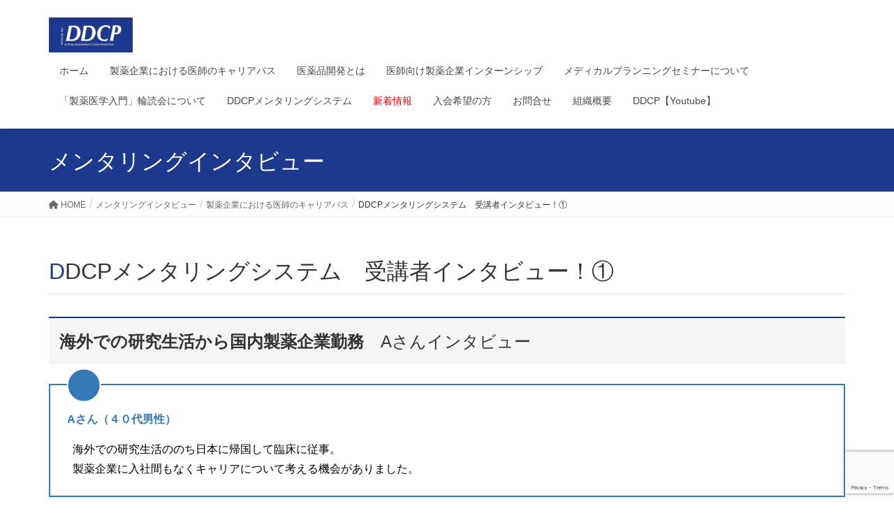

--- FILE ---
content_type: text/html; charset=UTF-8
request_url: https://ddcp-med.com/ddcpmentoring-interview1/
body_size: 19291
content:
<!DOCTYPE html>
<html dir="ltr" lang="ja" prefix="og: https://ogp.me/ns#">
<head>
<meta charset="utf-8">
<meta http-equiv="X-UA-Compatible" content="IE=edge">
<meta name="viewport" content="width=device-width, initial-scale=1">
<title>DDCPメンタリングシステム 受講者インタビュー！① | DDCP Official Website</title>

		<!-- All in One SEO 4.9.3 - aioseo.com -->
	<meta name="robots" content="max-snippet:-1, max-image-preview:large, max-video-preview:-1" />
	<meta name="author" content="shin_hattori"/>
	<link rel="canonical" href="https://ddcp-med.com/ddcpmentoring-interview1/" />
	<meta name="generator" content="All in One SEO (AIOSEO) 4.9.3" />
		<meta property="og:locale" content="ja_JP" />
		<meta property="og:site_name" content="DDCP Official Website | 医薬品開発にもっと医師の視点を" />
		<meta property="og:type" content="article" />
		<meta property="og:title" content="DDCPメンタリングシステム 受講者インタビュー！① | DDCP Official Website" />
		<meta property="og:url" content="https://ddcp-med.com/ddcpmentoring-interview1/" />
		<meta property="article:published_time" content="2022-09-17T13:28:10+00:00" />
		<meta property="article:modified_time" content="2022-11-05T16:45:16+00:00" />
		<meta property="article:publisher" content="https://www.facebook.com/iyakuhinkaihatsunouryokusokusinkikouDDCP" />
		<meta name="twitter:card" content="summary" />
		<meta name="twitter:title" content="DDCPメンタリングシステム 受講者インタビュー！① | DDCP Official Website" />
		<script type="application/ld+json" class="aioseo-schema">
			{"@context":"https:\/\/schema.org","@graph":[{"@type":"Article","@id":"https:\/\/ddcp-med.com\/ddcpmentoring-interview1\/#article","name":"DDCP\u30e1\u30f3\u30bf\u30ea\u30f3\u30b0\u30b7\u30b9\u30c6\u30e0 \u53d7\u8b1b\u8005\u30a4\u30f3\u30bf\u30d3\u30e5\u30fc\uff01\u2460 | DDCP Official Website","headline":"DDCP\u30e1\u30f3\u30bf\u30ea\u30f3\u30b0\u30b7\u30b9\u30c6\u30e0\u3000\u53d7\u8b1b\u8005\u30a4\u30f3\u30bf\u30d3\u30e5\u30fc\uff01\u2460","author":{"@id":"https:\/\/ddcp-med.com\/author\/shin_hattori\/#author"},"publisher":{"@id":"https:\/\/ddcp-med.com\/#organization"},"image":{"@type":"ImageObject","url":"https:\/\/ddcp-med.com\/wp-content\/uploads\/2020\/01\/Interviewer-e1605434131393.png","@id":"https:\/\/ddcp-med.com\/ddcpmentoring-interview1\/#articleImage","width":1690,"height":1692},"datePublished":"2022-09-17T22:28:10+09:00","dateModified":"2022-11-06T01:45:16+09:00","inLanguage":"ja","mainEntityOfPage":{"@id":"https:\/\/ddcp-med.com\/ddcpmentoring-interview1\/#webpage"},"isPartOf":{"@id":"https:\/\/ddcp-med.com\/ddcpmentoring-interview1\/#webpage"},"articleSection":"\u30e1\u30f3\u30bf\u30ea\u30f3\u30b0\u30a4\u30f3\u30bf\u30d3\u30e5\u30fc"},{"@type":"BreadcrumbList","@id":"https:\/\/ddcp-med.com\/ddcpmentoring-interview1\/#breadcrumblist","itemListElement":[{"@type":"ListItem","@id":"https:\/\/ddcp-med.com#listItem","position":1,"name":"\u30db\u30fc\u30e0","item":"https:\/\/ddcp-med.com","nextItem":{"@type":"ListItem","@id":"https:\/\/ddcp-med.com\/category\/%e3%83%a1%e3%83%b3%e3%82%bf%e3%83%aa%e3%83%b3%e3%82%b0%e3%82%a4%e3%83%b3%e3%82%bf%e3%83%93%e3%83%a5%e3%83%bc\/#listItem","name":"\u30e1\u30f3\u30bf\u30ea\u30f3\u30b0\u30a4\u30f3\u30bf\u30d3\u30e5\u30fc"}},{"@type":"ListItem","@id":"https:\/\/ddcp-med.com\/category\/%e3%83%a1%e3%83%b3%e3%82%bf%e3%83%aa%e3%83%b3%e3%82%b0%e3%82%a4%e3%83%b3%e3%82%bf%e3%83%93%e3%83%a5%e3%83%bc\/#listItem","position":2,"name":"\u30e1\u30f3\u30bf\u30ea\u30f3\u30b0\u30a4\u30f3\u30bf\u30d3\u30e5\u30fc","item":"https:\/\/ddcp-med.com\/category\/%e3%83%a1%e3%83%b3%e3%82%bf%e3%83%aa%e3%83%b3%e3%82%b0%e3%82%a4%e3%83%b3%e3%82%bf%e3%83%93%e3%83%a5%e3%83%bc\/","nextItem":{"@type":"ListItem","@id":"https:\/\/ddcp-med.com\/ddcpmentoring-interview1\/#listItem","name":"DDCP\u30e1\u30f3\u30bf\u30ea\u30f3\u30b0\u30b7\u30b9\u30c6\u30e0\u3000\u53d7\u8b1b\u8005\u30a4\u30f3\u30bf\u30d3\u30e5\u30fc\uff01\u2460"},"previousItem":{"@type":"ListItem","@id":"https:\/\/ddcp-med.com#listItem","name":"\u30db\u30fc\u30e0"}},{"@type":"ListItem","@id":"https:\/\/ddcp-med.com\/ddcpmentoring-interview1\/#listItem","position":3,"name":"DDCP\u30e1\u30f3\u30bf\u30ea\u30f3\u30b0\u30b7\u30b9\u30c6\u30e0\u3000\u53d7\u8b1b\u8005\u30a4\u30f3\u30bf\u30d3\u30e5\u30fc\uff01\u2460","previousItem":{"@type":"ListItem","@id":"https:\/\/ddcp-med.com\/category\/%e3%83%a1%e3%83%b3%e3%82%bf%e3%83%aa%e3%83%b3%e3%82%b0%e3%82%a4%e3%83%b3%e3%82%bf%e3%83%93%e3%83%a5%e3%83%bc\/#listItem","name":"\u30e1\u30f3\u30bf\u30ea\u30f3\u30b0\u30a4\u30f3\u30bf\u30d3\u30e5\u30fc"}}]},{"@type":"Organization","@id":"https:\/\/ddcp-med.com\/#organization","name":"The Institute of Drug Development Career Promotion","description":"\u533b\u85ac\u54c1\u958b\u767a\u306b\u3082\u3063\u3068\u533b\u5e2b\u306e\u8996\u70b9\u3092","url":"https:\/\/ddcp-med.com\/","logo":{"@type":"ImageObject","url":"https:\/\/ddcp-med.com\/wp-content\/uploads\/2020\/07\/DDCP-logo-final-JPEG-scaled.jpg","@id":"https:\/\/ddcp-med.com\/ddcpmentoring-interview1\/#organizationLogo","width":2560,"height":1067},"image":{"@id":"https:\/\/ddcp-med.com\/ddcpmentoring-interview1\/#organizationLogo"},"sameAs":["https:\/\/www.facebook.com\/iyakuhinkaihatsunouryokusokusinkikouDDCP"]},{"@type":"Person","@id":"https:\/\/ddcp-med.com\/author\/shin_hattori\/#author","url":"https:\/\/ddcp-med.com\/author\/shin_hattori\/","name":"shin_hattori","image":{"@type":"ImageObject","@id":"https:\/\/ddcp-med.com\/ddcpmentoring-interview1\/#authorImage","url":"https:\/\/secure.gravatar.com\/avatar\/d9fc3282040ce1157a9f20d0ef3db7d0?s=96&d=mm&r=g","width":96,"height":96,"caption":"shin_hattori"}},{"@type":"WebPage","@id":"https:\/\/ddcp-med.com\/ddcpmentoring-interview1\/#webpage","url":"https:\/\/ddcp-med.com\/ddcpmentoring-interview1\/","name":"DDCP\u30e1\u30f3\u30bf\u30ea\u30f3\u30b0\u30b7\u30b9\u30c6\u30e0 \u53d7\u8b1b\u8005\u30a4\u30f3\u30bf\u30d3\u30e5\u30fc\uff01\u2460 | DDCP Official Website","inLanguage":"ja","isPartOf":{"@id":"https:\/\/ddcp-med.com\/#website"},"breadcrumb":{"@id":"https:\/\/ddcp-med.com\/ddcpmentoring-interview1\/#breadcrumblist"},"author":{"@id":"https:\/\/ddcp-med.com\/author\/shin_hattori\/#author"},"creator":{"@id":"https:\/\/ddcp-med.com\/author\/shin_hattori\/#author"},"datePublished":"2022-09-17T22:28:10+09:00","dateModified":"2022-11-06T01:45:16+09:00"},{"@type":"WebSite","@id":"https:\/\/ddcp-med.com\/#website","url":"https:\/\/ddcp-med.com\/","name":"DDCP Official Website","description":"\u533b\u85ac\u54c1\u958b\u767a\u306b\u3082\u3063\u3068\u533b\u5e2b\u306e\u8996\u70b9\u3092","inLanguage":"ja","publisher":{"@id":"https:\/\/ddcp-med.com\/#organization"}}]}
		</script>
		<!-- All in One SEO -->

<link rel='dns-prefetch' href='//www.googletagmanager.com' />
<link rel="alternate" type="application/rss+xml" title="DDCP Official Website &raquo; フィード" href="https://ddcp-med.com/feed/" />
<link rel="alternate" type="application/rss+xml" title="DDCP Official Website &raquo; コメントフィード" href="https://ddcp-med.com/comments/feed/" />
<link rel="alternate" type="text/calendar" title="DDCP Official Website &raquo; iCal フィード" href="https://ddcp-med.com/events/?ical=1" />
<script type="text/javascript">
/* <![CDATA[ */
window._wpemojiSettings = {"baseUrl":"https:\/\/s.w.org\/images\/core\/emoji\/15.0.3\/72x72\/","ext":".png","svgUrl":"https:\/\/s.w.org\/images\/core\/emoji\/15.0.3\/svg\/","svgExt":".svg","source":{"concatemoji":"https:\/\/ddcp-med.com\/wp-includes\/js\/wp-emoji-release.min.js?ver=6.6.4"}};
/*! This file is auto-generated */
!function(i,n){var o,s,e;function c(e){try{var t={supportTests:e,timestamp:(new Date).valueOf()};sessionStorage.setItem(o,JSON.stringify(t))}catch(e){}}function p(e,t,n){e.clearRect(0,0,e.canvas.width,e.canvas.height),e.fillText(t,0,0);var t=new Uint32Array(e.getImageData(0,0,e.canvas.width,e.canvas.height).data),r=(e.clearRect(0,0,e.canvas.width,e.canvas.height),e.fillText(n,0,0),new Uint32Array(e.getImageData(0,0,e.canvas.width,e.canvas.height).data));return t.every(function(e,t){return e===r[t]})}function u(e,t,n){switch(t){case"flag":return n(e,"\ud83c\udff3\ufe0f\u200d\u26a7\ufe0f","\ud83c\udff3\ufe0f\u200b\u26a7\ufe0f")?!1:!n(e,"\ud83c\uddfa\ud83c\uddf3","\ud83c\uddfa\u200b\ud83c\uddf3")&&!n(e,"\ud83c\udff4\udb40\udc67\udb40\udc62\udb40\udc65\udb40\udc6e\udb40\udc67\udb40\udc7f","\ud83c\udff4\u200b\udb40\udc67\u200b\udb40\udc62\u200b\udb40\udc65\u200b\udb40\udc6e\u200b\udb40\udc67\u200b\udb40\udc7f");case"emoji":return!n(e,"\ud83d\udc26\u200d\u2b1b","\ud83d\udc26\u200b\u2b1b")}return!1}function f(e,t,n){var r="undefined"!=typeof WorkerGlobalScope&&self instanceof WorkerGlobalScope?new OffscreenCanvas(300,150):i.createElement("canvas"),a=r.getContext("2d",{willReadFrequently:!0}),o=(a.textBaseline="top",a.font="600 32px Arial",{});return e.forEach(function(e){o[e]=t(a,e,n)}),o}function t(e){var t=i.createElement("script");t.src=e,t.defer=!0,i.head.appendChild(t)}"undefined"!=typeof Promise&&(o="wpEmojiSettingsSupports",s=["flag","emoji"],n.supports={everything:!0,everythingExceptFlag:!0},e=new Promise(function(e){i.addEventListener("DOMContentLoaded",e,{once:!0})}),new Promise(function(t){var n=function(){try{var e=JSON.parse(sessionStorage.getItem(o));if("object"==typeof e&&"number"==typeof e.timestamp&&(new Date).valueOf()<e.timestamp+604800&&"object"==typeof e.supportTests)return e.supportTests}catch(e){}return null}();if(!n){if("undefined"!=typeof Worker&&"undefined"!=typeof OffscreenCanvas&&"undefined"!=typeof URL&&URL.createObjectURL&&"undefined"!=typeof Blob)try{var e="postMessage("+f.toString()+"("+[JSON.stringify(s),u.toString(),p.toString()].join(",")+"));",r=new Blob([e],{type:"text/javascript"}),a=new Worker(URL.createObjectURL(r),{name:"wpTestEmojiSupports"});return void(a.onmessage=function(e){c(n=e.data),a.terminate(),t(n)})}catch(e){}c(n=f(s,u,p))}t(n)}).then(function(e){for(var t in e)n.supports[t]=e[t],n.supports.everything=n.supports.everything&&n.supports[t],"flag"!==t&&(n.supports.everythingExceptFlag=n.supports.everythingExceptFlag&&n.supports[t]);n.supports.everythingExceptFlag=n.supports.everythingExceptFlag&&!n.supports.flag,n.DOMReady=!1,n.readyCallback=function(){n.DOMReady=!0}}).then(function(){return e}).then(function(){var e;n.supports.everything||(n.readyCallback(),(e=n.source||{}).concatemoji?t(e.concatemoji):e.wpemoji&&e.twemoji&&(t(e.twemoji),t(e.wpemoji)))}))}((window,document),window._wpemojiSettings);
/* ]]> */
</script>
<style id='wp-emoji-styles-inline-css' type='text/css'>

	img.wp-smiley, img.emoji {
		display: inline !important;
		border: none !important;
		box-shadow: none !important;
		height: 1em !important;
		width: 1em !important;
		margin: 0 0.07em !important;
		vertical-align: -0.1em !important;
		background: none !important;
		padding: 0 !important;
	}
</style>
<link rel='preload' id='wp-block-library-css' href='https://ddcp-med.com/wp-includes/css/dist/block-library/style.min.css?ver=6.6.4' as='style' onload="this.onload=null;this.rel='stylesheet'"/>
<link rel='stylesheet' id='wp-block-library-css' href='https://ddcp-med.com/wp-includes/css/dist/block-library/style.min.css?ver=6.6.4' media='print' onload="this.media='all'; this.onload=null;">
<style id='wp-block-library-inline-css' type='text/css'>
.vk-cols--reverse{flex-direction:row-reverse}.vk-cols--hasbtn{margin-bottom:0}.vk-cols--hasbtn>.row>.vk_gridColumn_item,.vk-cols--hasbtn>.wp-block-column{position:relative;padding-bottom:3em}.vk-cols--hasbtn>.row>.vk_gridColumn_item>.wp-block-buttons,.vk-cols--hasbtn>.row>.vk_gridColumn_item>.vk_button,.vk-cols--hasbtn>.wp-block-column>.wp-block-buttons,.vk-cols--hasbtn>.wp-block-column>.vk_button{position:absolute;bottom:0;width:100%}.vk-cols--fit.wp-block-columns{gap:0}.vk-cols--fit.wp-block-columns,.vk-cols--fit.wp-block-columns:not(.is-not-stacked-on-mobile){margin-top:0;margin-bottom:0;justify-content:space-between}.vk-cols--fit.wp-block-columns>.wp-block-column *:last-child,.vk-cols--fit.wp-block-columns:not(.is-not-stacked-on-mobile)>.wp-block-column *:last-child{margin-bottom:0}.vk-cols--fit.wp-block-columns>.wp-block-column>.wp-block-cover,.vk-cols--fit.wp-block-columns:not(.is-not-stacked-on-mobile)>.wp-block-column>.wp-block-cover{margin-top:0}.vk-cols--fit.wp-block-columns.has-background,.vk-cols--fit.wp-block-columns:not(.is-not-stacked-on-mobile).has-background{padding:0}@media(max-width: 599px){.vk-cols--fit.wp-block-columns:not(.has-background)>.wp-block-column:not(.has-background),.vk-cols--fit.wp-block-columns:not(.is-not-stacked-on-mobile):not(.has-background)>.wp-block-column:not(.has-background){padding-left:0 !important;padding-right:0 !important}}@media(min-width: 782px){.vk-cols--fit.wp-block-columns .block-editor-block-list__block.wp-block-column:not(:first-child),.vk-cols--fit.wp-block-columns>.wp-block-column:not(:first-child),.vk-cols--fit.wp-block-columns:not(.is-not-stacked-on-mobile) .block-editor-block-list__block.wp-block-column:not(:first-child),.vk-cols--fit.wp-block-columns:not(.is-not-stacked-on-mobile)>.wp-block-column:not(:first-child){margin-left:0}}@media(min-width: 600px)and (max-width: 781px){.vk-cols--fit.wp-block-columns .wp-block-column:nth-child(2n),.vk-cols--fit.wp-block-columns:not(.is-not-stacked-on-mobile) .wp-block-column:nth-child(2n){margin-left:0}.vk-cols--fit.wp-block-columns .wp-block-column:not(:only-child),.vk-cols--fit.wp-block-columns:not(.is-not-stacked-on-mobile) .wp-block-column:not(:only-child){flex-basis:50% !important}}.vk-cols--fit--gap1.wp-block-columns{gap:1px}@media(min-width: 600px)and (max-width: 781px){.vk-cols--fit--gap1.wp-block-columns .wp-block-column:not(:only-child){flex-basis:calc(50% - 1px) !important}}.vk-cols--fit.vk-cols--grid>.block-editor-block-list__block,.vk-cols--fit.vk-cols--grid>.wp-block-column,.vk-cols--fit.vk-cols--grid:not(.is-not-stacked-on-mobile)>.block-editor-block-list__block,.vk-cols--fit.vk-cols--grid:not(.is-not-stacked-on-mobile)>.wp-block-column{flex-basis:50%;box-sizing:border-box}@media(max-width: 599px){.vk-cols--fit.vk-cols--grid.vk-cols--grid--alignfull>.wp-block-column:nth-child(2)>.wp-block-cover,.vk-cols--fit.vk-cols--grid.vk-cols--grid--alignfull>.wp-block-column:nth-child(2)>.vk_outer,.vk-cols--fit.vk-cols--grid:not(.is-not-stacked-on-mobile).vk-cols--grid--alignfull>.wp-block-column:nth-child(2)>.wp-block-cover,.vk-cols--fit.vk-cols--grid:not(.is-not-stacked-on-mobile).vk-cols--grid--alignfull>.wp-block-column:nth-child(2)>.vk_outer{width:100vw;margin-right:calc((100% - 100vw)/2);margin-left:calc((100% - 100vw)/2)}}@media(min-width: 600px){.vk-cols--fit.vk-cols--grid.vk-cols--grid--alignfull>.wp-block-column:nth-child(2)>.wp-block-cover,.vk-cols--fit.vk-cols--grid.vk-cols--grid--alignfull>.wp-block-column:nth-child(2)>.vk_outer,.vk-cols--fit.vk-cols--grid:not(.is-not-stacked-on-mobile).vk-cols--grid--alignfull>.wp-block-column:nth-child(2)>.wp-block-cover,.vk-cols--fit.vk-cols--grid:not(.is-not-stacked-on-mobile).vk-cols--grid--alignfull>.wp-block-column:nth-child(2)>.vk_outer{margin-right:calc(100% - 50vw);width:50vw}}@media(min-width: 600px){.vk-cols--fit.vk-cols--grid.vk-cols--grid--alignfull.vk-cols--reverse>.wp-block-column,.vk-cols--fit.vk-cols--grid:not(.is-not-stacked-on-mobile).vk-cols--grid--alignfull.vk-cols--reverse>.wp-block-column{margin-left:0;margin-right:0}.vk-cols--fit.vk-cols--grid.vk-cols--grid--alignfull.vk-cols--reverse>.wp-block-column:nth-child(2)>.wp-block-cover,.vk-cols--fit.vk-cols--grid.vk-cols--grid--alignfull.vk-cols--reverse>.wp-block-column:nth-child(2)>.vk_outer,.vk-cols--fit.vk-cols--grid:not(.is-not-stacked-on-mobile).vk-cols--grid--alignfull.vk-cols--reverse>.wp-block-column:nth-child(2)>.wp-block-cover,.vk-cols--fit.vk-cols--grid:not(.is-not-stacked-on-mobile).vk-cols--grid--alignfull.vk-cols--reverse>.wp-block-column:nth-child(2)>.vk_outer{margin-left:calc(100% - 50vw)}}.vk-cols--menu h2,.vk-cols--menu h3,.vk-cols--menu h4,.vk-cols--menu h5{margin-bottom:.2em;text-shadow:#000 0 0 10px}.vk-cols--menu h2:first-child,.vk-cols--menu h3:first-child,.vk-cols--menu h4:first-child,.vk-cols--menu h5:first-child{margin-top:0}.vk-cols--menu p{margin-bottom:1rem;text-shadow:#000 0 0 10px}.vk-cols--menu .wp-block-cover__inner-container:last-child{margin-bottom:0}.vk-cols--fitbnrs .wp-block-column .wp-block-cover:hover img{filter:unset}.vk-cols--fitbnrs .wp-block-column .wp-block-cover:hover{background-color:unset}.vk-cols--fitbnrs .wp-block-column .wp-block-cover:hover .wp-block-cover__image-background{filter:unset !important}.vk-cols--fitbnrs .wp-block-cover .wp-block-cover__inner-container{position:absolute;height:100%;width:100%}.vk-cols--fitbnrs .vk_button{height:100%;margin:0}.vk-cols--fitbnrs .vk_button .vk_button_btn,.vk-cols--fitbnrs .vk_button .btn{height:100%;width:100%;border:none;box-shadow:none;background-color:unset !important;transition:unset}.vk-cols--fitbnrs .vk_button .vk_button_btn:hover,.vk-cols--fitbnrs .vk_button .btn:hover{transition:unset}.vk-cols--fitbnrs .vk_button .vk_button_btn:after,.vk-cols--fitbnrs .vk_button .btn:after{border:none}.vk-cols--fitbnrs .vk_button .vk_button_link_txt{width:100%;position:absolute;top:50%;left:50%;transform:translateY(-50%) translateX(-50%);font-size:2rem;text-shadow:#000 0 0 10px}.vk-cols--fitbnrs .vk_button .vk_button_link_subCaption{width:100%;position:absolute;top:calc(50% + 2.2em);left:50%;transform:translateY(-50%) translateX(-50%);text-shadow:#000 0 0 10px}@media(min-width: 992px){.vk-cols--media.wp-block-columns{gap:3rem}}.vk-fit-map figure{margin-bottom:0}.vk-fit-map iframe{position:relative;margin-bottom:0;display:block;max-height:400px;width:100vw}.vk-fit-map:is(.alignfull,.alignwide) div{max-width:100%}.vk-table--th--width25 :where(tr>*:first-child){width:25%}.vk-table--th--width30 :where(tr>*:first-child){width:30%}.vk-table--th--width35 :where(tr>*:first-child){width:35%}.vk-table--th--width40 :where(tr>*:first-child){width:40%}.vk-table--th--bg-bright :where(tr>*:first-child){background-color:var(--wp--preset--color--bg-secondary, rgba(0, 0, 0, 0.05))}@media(max-width: 599px){.vk-table--mobile-block :is(th,td){width:100%;display:block}.vk-table--mobile-block.wp-block-table table :is(th,td){border-top:none}}.vk-table--width--th25 :where(tr>*:first-child){width:25%}.vk-table--width--th30 :where(tr>*:first-child){width:30%}.vk-table--width--th35 :where(tr>*:first-child){width:35%}.vk-table--width--th40 :where(tr>*:first-child){width:40%}.no-margin{margin:0}@media(max-width: 599px){.wp-block-image.vk-aligncenter--mobile>.alignright{float:none;margin-left:auto;margin-right:auto}.vk-no-padding-horizontal--mobile{padding-left:0 !important;padding-right:0 !important}}
/* VK Color Palettes */
</style>
<link rel='preload' id='aioseo/css/src/vue/standalone/blocks/table-of-contents/global.scss-css' href='https://ddcp-med.com/wp-content/plugins/all-in-one-seo-pack/dist/Lite/assets/css/table-of-contents/global.e90f6d47.css?ver=4.9.3' as='style' onload="this.onload=null;this.rel='stylesheet'"/>
<link rel='stylesheet' id='aioseo/css/src/vue/standalone/blocks/table-of-contents/global.scss-css' href='https://ddcp-med.com/wp-content/plugins/all-in-one-seo-pack/dist/Lite/assets/css/table-of-contents/global.e90f6d47.css?ver=4.9.3' media='print' onload="this.media='all'; this.onload=null;">
<link rel='preload' id='swiper-css' href='https://ddcp-med.com/wp-content/plugins/liquid-blocks/css/swiper-bundle.min.css?ver=6.6.4' as='style' onload="this.onload=null;this.rel='stylesheet'"/>
<link rel='stylesheet' id='swiper-css' href='https://ddcp-med.com/wp-content/plugins/liquid-blocks/css/swiper-bundle.min.css?ver=6.6.4' media='print' onload="this.media='all'; this.onload=null;">
<link rel='preload' id='liquid-blocks-css' href='https://ddcp-med.com/wp-content/plugins/liquid-blocks/css/block.css?ver=1.3.3' as='style' onload="this.onload=null;this.rel='stylesheet'"/>
<link rel='stylesheet' id='liquid-blocks-css' href='https://ddcp-med.com/wp-content/plugins/liquid-blocks/css/block.css?ver=1.3.3' media='print' onload="this.media='all'; this.onload=null;">
<link rel='preload' id='liquid-block-speech-css' href='https://ddcp-med.com/wp-content/plugins/liquid-speech-balloon/css/block.css?ver=6.6.4' as='style' onload="this.onload=null;this.rel='stylesheet'"/>
<link rel='stylesheet' id='liquid-block-speech-css' href='https://ddcp-med.com/wp-content/plugins/liquid-speech-balloon/css/block.css?ver=6.6.4' media='print' onload="this.media='all'; this.onload=null;">
<style id='classic-theme-styles-inline-css' type='text/css'>
/*! This file is auto-generated */
.wp-block-button__link{color:#fff;background-color:#32373c;border-radius:9999px;box-shadow:none;text-decoration:none;padding:calc(.667em + 2px) calc(1.333em + 2px);font-size:1.125em}.wp-block-file__button{background:#32373c;color:#fff;text-decoration:none}
</style>
<style id='global-styles-inline-css' type='text/css'>
:root{--wp--preset--aspect-ratio--square: 1;--wp--preset--aspect-ratio--4-3: 4/3;--wp--preset--aspect-ratio--3-4: 3/4;--wp--preset--aspect-ratio--3-2: 3/2;--wp--preset--aspect-ratio--2-3: 2/3;--wp--preset--aspect-ratio--16-9: 16/9;--wp--preset--aspect-ratio--9-16: 9/16;--wp--preset--color--black: #000000;--wp--preset--color--cyan-bluish-gray: #abb8c3;--wp--preset--color--white: #ffffff;--wp--preset--color--pale-pink: #f78da7;--wp--preset--color--vivid-red: #cf2e2e;--wp--preset--color--luminous-vivid-orange: #ff6900;--wp--preset--color--luminous-vivid-amber: #fcb900;--wp--preset--color--light-green-cyan: #7bdcb5;--wp--preset--color--vivid-green-cyan: #00d084;--wp--preset--color--pale-cyan-blue: #8ed1fc;--wp--preset--color--vivid-cyan-blue: #0693e3;--wp--preset--color--vivid-purple: #9b51e0;--wp--preset--gradient--vivid-cyan-blue-to-vivid-purple: linear-gradient(135deg,rgba(6,147,227,1) 0%,rgb(155,81,224) 100%);--wp--preset--gradient--light-green-cyan-to-vivid-green-cyan: linear-gradient(135deg,rgb(122,220,180) 0%,rgb(0,208,130) 100%);--wp--preset--gradient--luminous-vivid-amber-to-luminous-vivid-orange: linear-gradient(135deg,rgba(252,185,0,1) 0%,rgba(255,105,0,1) 100%);--wp--preset--gradient--luminous-vivid-orange-to-vivid-red: linear-gradient(135deg,rgba(255,105,0,1) 0%,rgb(207,46,46) 100%);--wp--preset--gradient--very-light-gray-to-cyan-bluish-gray: linear-gradient(135deg,rgb(238,238,238) 0%,rgb(169,184,195) 100%);--wp--preset--gradient--cool-to-warm-spectrum: linear-gradient(135deg,rgb(74,234,220) 0%,rgb(151,120,209) 20%,rgb(207,42,186) 40%,rgb(238,44,130) 60%,rgb(251,105,98) 80%,rgb(254,248,76) 100%);--wp--preset--gradient--blush-light-purple: linear-gradient(135deg,rgb(255,206,236) 0%,rgb(152,150,240) 100%);--wp--preset--gradient--blush-bordeaux: linear-gradient(135deg,rgb(254,205,165) 0%,rgb(254,45,45) 50%,rgb(107,0,62) 100%);--wp--preset--gradient--luminous-dusk: linear-gradient(135deg,rgb(255,203,112) 0%,rgb(199,81,192) 50%,rgb(65,88,208) 100%);--wp--preset--gradient--pale-ocean: linear-gradient(135deg,rgb(255,245,203) 0%,rgb(182,227,212) 50%,rgb(51,167,181) 100%);--wp--preset--gradient--electric-grass: linear-gradient(135deg,rgb(202,248,128) 0%,rgb(113,206,126) 100%);--wp--preset--gradient--midnight: linear-gradient(135deg,rgb(2,3,129) 0%,rgb(40,116,252) 100%);--wp--preset--font-size--small: 13px;--wp--preset--font-size--medium: 20px;--wp--preset--font-size--large: 36px;--wp--preset--font-size--x-large: 42px;--wp--preset--spacing--20: 0.44rem;--wp--preset--spacing--30: 0.67rem;--wp--preset--spacing--40: 1rem;--wp--preset--spacing--50: 1.5rem;--wp--preset--spacing--60: 2.25rem;--wp--preset--spacing--70: 3.38rem;--wp--preset--spacing--80: 5.06rem;--wp--preset--shadow--natural: 6px 6px 9px rgba(0, 0, 0, 0.2);--wp--preset--shadow--deep: 12px 12px 50px rgba(0, 0, 0, 0.4);--wp--preset--shadow--sharp: 6px 6px 0px rgba(0, 0, 0, 0.2);--wp--preset--shadow--outlined: 6px 6px 0px -3px rgba(255, 255, 255, 1), 6px 6px rgba(0, 0, 0, 1);--wp--preset--shadow--crisp: 6px 6px 0px rgba(0, 0, 0, 1);}:where(.is-layout-flex){gap: 0.5em;}:where(.is-layout-grid){gap: 0.5em;}body .is-layout-flex{display: flex;}.is-layout-flex{flex-wrap: wrap;align-items: center;}.is-layout-flex > :is(*, div){margin: 0;}body .is-layout-grid{display: grid;}.is-layout-grid > :is(*, div){margin: 0;}:where(.wp-block-columns.is-layout-flex){gap: 2em;}:where(.wp-block-columns.is-layout-grid){gap: 2em;}:where(.wp-block-post-template.is-layout-flex){gap: 1.25em;}:where(.wp-block-post-template.is-layout-grid){gap: 1.25em;}.has-black-color{color: var(--wp--preset--color--black) !important;}.has-cyan-bluish-gray-color{color: var(--wp--preset--color--cyan-bluish-gray) !important;}.has-white-color{color: var(--wp--preset--color--white) !important;}.has-pale-pink-color{color: var(--wp--preset--color--pale-pink) !important;}.has-vivid-red-color{color: var(--wp--preset--color--vivid-red) !important;}.has-luminous-vivid-orange-color{color: var(--wp--preset--color--luminous-vivid-orange) !important;}.has-luminous-vivid-amber-color{color: var(--wp--preset--color--luminous-vivid-amber) !important;}.has-light-green-cyan-color{color: var(--wp--preset--color--light-green-cyan) !important;}.has-vivid-green-cyan-color{color: var(--wp--preset--color--vivid-green-cyan) !important;}.has-pale-cyan-blue-color{color: var(--wp--preset--color--pale-cyan-blue) !important;}.has-vivid-cyan-blue-color{color: var(--wp--preset--color--vivid-cyan-blue) !important;}.has-vivid-purple-color{color: var(--wp--preset--color--vivid-purple) !important;}.has-black-background-color{background-color: var(--wp--preset--color--black) !important;}.has-cyan-bluish-gray-background-color{background-color: var(--wp--preset--color--cyan-bluish-gray) !important;}.has-white-background-color{background-color: var(--wp--preset--color--white) !important;}.has-pale-pink-background-color{background-color: var(--wp--preset--color--pale-pink) !important;}.has-vivid-red-background-color{background-color: var(--wp--preset--color--vivid-red) !important;}.has-luminous-vivid-orange-background-color{background-color: var(--wp--preset--color--luminous-vivid-orange) !important;}.has-luminous-vivid-amber-background-color{background-color: var(--wp--preset--color--luminous-vivid-amber) !important;}.has-light-green-cyan-background-color{background-color: var(--wp--preset--color--light-green-cyan) !important;}.has-vivid-green-cyan-background-color{background-color: var(--wp--preset--color--vivid-green-cyan) !important;}.has-pale-cyan-blue-background-color{background-color: var(--wp--preset--color--pale-cyan-blue) !important;}.has-vivid-cyan-blue-background-color{background-color: var(--wp--preset--color--vivid-cyan-blue) !important;}.has-vivid-purple-background-color{background-color: var(--wp--preset--color--vivid-purple) !important;}.has-black-border-color{border-color: var(--wp--preset--color--black) !important;}.has-cyan-bluish-gray-border-color{border-color: var(--wp--preset--color--cyan-bluish-gray) !important;}.has-white-border-color{border-color: var(--wp--preset--color--white) !important;}.has-pale-pink-border-color{border-color: var(--wp--preset--color--pale-pink) !important;}.has-vivid-red-border-color{border-color: var(--wp--preset--color--vivid-red) !important;}.has-luminous-vivid-orange-border-color{border-color: var(--wp--preset--color--luminous-vivid-orange) !important;}.has-luminous-vivid-amber-border-color{border-color: var(--wp--preset--color--luminous-vivid-amber) !important;}.has-light-green-cyan-border-color{border-color: var(--wp--preset--color--light-green-cyan) !important;}.has-vivid-green-cyan-border-color{border-color: var(--wp--preset--color--vivid-green-cyan) !important;}.has-pale-cyan-blue-border-color{border-color: var(--wp--preset--color--pale-cyan-blue) !important;}.has-vivid-cyan-blue-border-color{border-color: var(--wp--preset--color--vivid-cyan-blue) !important;}.has-vivid-purple-border-color{border-color: var(--wp--preset--color--vivid-purple) !important;}.has-vivid-cyan-blue-to-vivid-purple-gradient-background{background: var(--wp--preset--gradient--vivid-cyan-blue-to-vivid-purple) !important;}.has-light-green-cyan-to-vivid-green-cyan-gradient-background{background: var(--wp--preset--gradient--light-green-cyan-to-vivid-green-cyan) !important;}.has-luminous-vivid-amber-to-luminous-vivid-orange-gradient-background{background: var(--wp--preset--gradient--luminous-vivid-amber-to-luminous-vivid-orange) !important;}.has-luminous-vivid-orange-to-vivid-red-gradient-background{background: var(--wp--preset--gradient--luminous-vivid-orange-to-vivid-red) !important;}.has-very-light-gray-to-cyan-bluish-gray-gradient-background{background: var(--wp--preset--gradient--very-light-gray-to-cyan-bluish-gray) !important;}.has-cool-to-warm-spectrum-gradient-background{background: var(--wp--preset--gradient--cool-to-warm-spectrum) !important;}.has-blush-light-purple-gradient-background{background: var(--wp--preset--gradient--blush-light-purple) !important;}.has-blush-bordeaux-gradient-background{background: var(--wp--preset--gradient--blush-bordeaux) !important;}.has-luminous-dusk-gradient-background{background: var(--wp--preset--gradient--luminous-dusk) !important;}.has-pale-ocean-gradient-background{background: var(--wp--preset--gradient--pale-ocean) !important;}.has-electric-grass-gradient-background{background: var(--wp--preset--gradient--electric-grass) !important;}.has-midnight-gradient-background{background: var(--wp--preset--gradient--midnight) !important;}.has-small-font-size{font-size: var(--wp--preset--font-size--small) !important;}.has-medium-font-size{font-size: var(--wp--preset--font-size--medium) !important;}.has-large-font-size{font-size: var(--wp--preset--font-size--large) !important;}.has-x-large-font-size{font-size: var(--wp--preset--font-size--x-large) !important;}
:where(.wp-block-post-template.is-layout-flex){gap: 1.25em;}:where(.wp-block-post-template.is-layout-grid){gap: 1.25em;}
:where(.wp-block-columns.is-layout-flex){gap: 2em;}:where(.wp-block-columns.is-layout-grid){gap: 2em;}
:root :where(.wp-block-pullquote){font-size: 1.5em;line-height: 1.6;}
</style>
<link rel='preload' id='contact-form-7-css' href='https://ddcp-med.com/wp-content/plugins/contact-form-7/includes/css/styles.css?ver=6.0.6' as='style' onload="this.onload=null;this.rel='stylesheet'"/>
<link rel='stylesheet' id='contact-form-7-css' href='https://ddcp-med.com/wp-content/plugins/contact-form-7/includes/css/styles.css?ver=6.0.6' media='print' onload="this.media='all'; this.onload=null;">
<style id='wpxpo-global-style-inline-css' type='text/css'>
:root { --preset-color1: #037fff --preset-color2: #026fe0 --preset-color3: #071323 --preset-color4: #132133 --preset-color5: #34495e --preset-color6: #787676 --preset-color7: #f0f2f3 --preset-color8: #f8f9fa --preset-color9: #ffffff }
</style>
<style id='ultp-preset-colors-style-inline-css' type='text/css'>
:root { --postx_preset_Base_1_color: #f4f4ff; --postx_preset_Base_2_color: #dddff8; --postx_preset_Base_3_color: #B4B4D6; --postx_preset_Primary_color: #3323f0; --postx_preset_Secondary_color: #4a5fff; --postx_preset_Tertiary_color: #FFFFFF; --postx_preset_Contrast_3_color: #545472; --postx_preset_Contrast_2_color: #262657; --postx_preset_Contrast_1_color: #10102e; --postx_preset_Over_Primary_color: #ffffff;  }
</style>
<style id='ultp-preset-gradient-style-inline-css' type='text/css'>
:root { --postx_preset_Primary_to_Secondary_to_Right_gradient: linear-gradient(90deg, var(--postx_preset_Primary_color) 0%, var(--postx_preset_Secondary_color) 100%); --postx_preset_Primary_to_Secondary_to_Bottom_gradient: linear-gradient(180deg, var(--postx_preset_Primary_color) 0%, var(--postx_preset_Secondary_color) 100%); --postx_preset_Secondary_to_Primary_to_Right_gradient: linear-gradient(90deg, var(--postx_preset_Secondary_color) 0%, var(--postx_preset_Primary_color) 100%); --postx_preset_Secondary_to_Primary_to_Bottom_gradient: linear-gradient(180deg, var(--postx_preset_Secondary_color) 0%, var(--postx_preset_Primary_color) 100%); --postx_preset_Cold_Evening_gradient: linear-gradient(0deg, rgb(12, 52, 131) 0%, rgb(162, 182, 223) 100%, rgb(107, 140, 206) 100%, rgb(162, 182, 223) 100%); --postx_preset_Purple_Division_gradient: linear-gradient(0deg, rgb(112, 40, 228) 0%, rgb(229, 178, 202) 100%); --postx_preset_Over_Sun_gradient: linear-gradient(60deg, rgb(171, 236, 214) 0%, rgb(251, 237, 150) 100%); --postx_preset_Morning_Salad_gradient: linear-gradient(-255deg, rgb(183, 248, 219) 0%, rgb(80, 167, 194) 100%); --postx_preset_Fabled_Sunset_gradient: linear-gradient(-270deg, rgb(35, 21, 87) 0%, rgb(68, 16, 122) 29%, rgb(255, 19, 97) 67%, rgb(255, 248, 0) 100%);  }
</style>
<style id='ultp-preset-typo-style-inline-css' type='text/css'>
@import url('https://fonts.googleapis.com/css?family=Roboto:100,100i,300,300i,400,400i,500,500i,700,700i,900,900i'); :root { --postx_preset_Heading_typo_font_family: Roboto; --postx_preset_Heading_typo_font_family_type: sans-serif; --postx_preset_Heading_typo_font_weight: 600; --postx_preset_Heading_typo_text_transform: capitalize; --postx_preset_Body_and_Others_typo_font_family: Roboto; --postx_preset_Body_and_Others_typo_font_family_type: sans-serif; --postx_preset_Body_and_Others_typo_font_weight: 400; --postx_preset_Body_and_Others_typo_text_transform: lowercase; --postx_preset_body_typo_font_size_lg: 16px; --postx_preset_paragraph_1_typo_font_size_lg: 12px; --postx_preset_paragraph_2_typo_font_size_lg: 12px; --postx_preset_paragraph_3_typo_font_size_lg: 12px; --postx_preset_heading_h1_typo_font_size_lg: 42px; --postx_preset_heading_h2_typo_font_size_lg: 36px; --postx_preset_heading_h3_typo_font_size_lg: 30px; --postx_preset_heading_h4_typo_font_size_lg: 24px; --postx_preset_heading_h5_typo_font_size_lg: 20px; --postx_preset_heading_h6_typo_font_size_lg: 16px; }
</style>
<link rel='preload' id='whats-new-style-css' href='https://ddcp-med.com/wp-content/plugins/whats-new-genarator/whats-new.css?ver=2.0.2' as='style' onload="this.onload=null;this.rel='stylesheet'"/>
<link rel='stylesheet' id='whats-new-style-css' href='https://ddcp-med.com/wp-content/plugins/whats-new-genarator/whats-new.css?ver=2.0.2' media='print' onload="this.media='all'; this.onload=null;">
<link rel='preload' id='wp-pagenavi-css' href='https://ddcp-med.com/wp-content/plugins/wp-pagenavi/pagenavi-css.css?ver=2.70' as='style' onload="this.onload=null;this.rel='stylesheet'"/>
<link rel='stylesheet' id='wp-pagenavi-css' href='https://ddcp-med.com/wp-content/plugins/wp-pagenavi/pagenavi-css.css?ver=2.70' media='print' onload="this.media='all'; this.onload=null;">
<link rel='preload' id='uagb-block-css-css' href='https://ddcp-med.com/wp-content/uploads/uag-plugin/custom-style-blocks.css?ver=2.19.17' as='style' onload="this.onload=null;this.rel='stylesheet'"/>
<link rel='stylesheet' id='uagb-block-css-css' href='https://ddcp-med.com/wp-content/uploads/uag-plugin/custom-style-blocks.css?ver=2.19.17' media='print' onload="this.media='all'; this.onload=null;">
<link rel='preload' id='vk-swiper-style-css' href='https://ddcp-med.com/wp-content/plugins/vk-blocks/vendor/vektor-inc/vk-swiper/src/assets/css/swiper-bundle.min.css?ver=11.0.2' as='style' onload="this.onload=null;this.rel='stylesheet'"/>
<link rel='stylesheet' id='vk-swiper-style-css' href='https://ddcp-med.com/wp-content/plugins/vk-blocks/vendor/vektor-inc/vk-swiper/src/assets/css/swiper-bundle.min.css?ver=11.0.2' media='print' onload="this.media='all'; this.onload=null;">
<link rel='preload' id='lightning-design-style-css-preload' href='https://ddcp-med.com/wp-content/themes/lightning/_g2/design-skin/origin/css/style.css?ver=15.1.3' as='style' onload="this.onload=null;this.rel='stylesheet'"/>
<link rel='stylesheet' id='lightning-design-style-css' href='https://ddcp-med.com/wp-content/themes/lightning/_g2/design-skin/origin/css/style.css?ver=15.1.3' media='print' onload="this.media='all'; this.onload=null;">
<style id='lightning-design-style-inline-css' type='text/css'>
:root {--color-key:#1d398d;--wp--preset--color--vk-color-primary:#1d398d;--color-key-dark:#000000;}
/* ltg common custom */:root {--vk-menu-acc-btn-border-color:#333;--vk-color-primary:#1d398d;--vk-color-primary-dark:#000000;--vk-color-primary-vivid:#1f3e9b;--color-key:#1d398d;--wp--preset--color--vk-color-primary:#1d398d;--color-key-dark:#000000;}.veu_color_txt_key { color:#000000 ; }.veu_color_bg_key { background-color:#000000 ; }.veu_color_border_key { border-color:#000000 ; }.btn-default { border-color:#1d398d;color:#1d398d;}.btn-default:focus,.btn-default:hover { border-color:#1d398d;background-color: #1d398d; }.wp-block-search__button,.btn-primary { background-color:#1d398d;border-color:#000000; }.wp-block-search__button:focus,.wp-block-search__button:hover,.btn-primary:not(:disabled):not(.disabled):active,.btn-primary:focus,.btn-primary:hover { background-color:#000000;border-color:#1d398d; }.btn-outline-primary { color : #1d398d ; border-color:#1d398d; }.btn-outline-primary:not(:disabled):not(.disabled):active,.btn-outline-primary:focus,.btn-outline-primary:hover { color : #fff; background-color:#1d398d;border-color:#000000; }a { color:#337ab7; }
.tagcloud a:before { font-family: "Font Awesome 5 Free";content: "\f02b";font-weight: bold; }
a { color:#000000 ; }a:hover { color:#1d398d ; }.page-header { background-color:#1d398d; }h1.entry-title:first-letter,.single h1.entry-title:first-letter { color:#1d398d; }h2,.mainSection-title { border-top-color:#1d398d; }h3:after,.subSection-title:after { border-bottom-color:#1d398d; }.media .media-body .media-heading a:hover { color:#1d398d; }ul.page-numbers li span.page-numbers.current,.page-link dl .post-page-numbers.current { background-color:#1d398d; }.pager li > a { border-color:#1d398d;color:#1d398d;}.pager li > a:hover { background-color:#1d398d;color:#fff;}footer { border-top-color:#1d398d; }dt { border-left-color:#1d398d; }@media (min-width: 768px){ ul.gMenu > li > a:after { border-bottom-color: #1d398d ; }} /* @media (min-width: 768px) */
</style>
<link rel='preload' id='vk-blocks-build-css-css' href='https://ddcp-med.com/wp-content/plugins/vk-blocks/build/block-build.css?ver=1.115.2.1' as='style' onload="this.onload=null;this.rel='stylesheet'"/>
<link rel='stylesheet' id='vk-blocks-build-css-css' href='https://ddcp-med.com/wp-content/plugins/vk-blocks/build/block-build.css?ver=1.115.2.1' media='print' onload="this.media='all'; this.onload=null;">
<style id='vk-blocks-build-css-inline-css' type='text/css'>

	:root {
		--vk_image-mask-circle: url(https://ddcp-med.com/wp-content/plugins/vk-blocks/inc/vk-blocks/images/circle.svg);
		--vk_image-mask-wave01: url(https://ddcp-med.com/wp-content/plugins/vk-blocks/inc/vk-blocks/images/wave01.svg);
		--vk_image-mask-wave02: url(https://ddcp-med.com/wp-content/plugins/vk-blocks/inc/vk-blocks/images/wave02.svg);
		--vk_image-mask-wave03: url(https://ddcp-med.com/wp-content/plugins/vk-blocks/inc/vk-blocks/images/wave03.svg);
		--vk_image-mask-wave04: url(https://ddcp-med.com/wp-content/plugins/vk-blocks/inc/vk-blocks/images/wave04.svg);
	}
	

	:root {

		--vk-balloon-border-width:1px;

		--vk-balloon-speech-offset:-12px;
	}
	

	:root {
		--vk_flow-arrow: url(https://ddcp-med.com/wp-content/plugins/vk-blocks/inc/vk-blocks/images/arrow_bottom.svg);
	}
	
</style>
<link rel='preload' id='lightning-common-style-css-preload' href='https://ddcp-med.com/wp-content/themes/lightning/_g2/assets/css/common.css?ver=15.1.3' as='style' onload="this.onload=null;this.rel='stylesheet'"/>
<link rel='stylesheet' id='lightning-common-style-css' href='https://ddcp-med.com/wp-content/themes/lightning/_g2/assets/css/common.css?ver=15.1.3' media='print' onload="this.media='all'; this.onload=null;">
<style id='lightning-common-style-inline-css' type='text/css'>
/* vk-mobile-nav */:root {--vk-mobile-nav-menu-btn-bg-src: url("https://ddcp-med.com/wp-content/themes/lightning/_g2/inc/vk-mobile-nav/package//images/vk-menu-btn-black.svg");--vk-mobile-nav-menu-btn-close-bg-src: url("https://ddcp-med.com/wp-content/themes/lightning/_g2/inc/vk-mobile-nav/package//images/vk-menu-close-black.svg");--vk-menu-acc-icon-open-black-bg-src: url("https://ddcp-med.com/wp-content/themes/lightning/_g2/inc/vk-mobile-nav/package//images/vk-menu-acc-icon-open-black.svg");--vk-menu-acc-icon-open-white-bg-src: url("https://ddcp-med.com/wp-content/themes/lightning/_g2/inc/vk-mobile-nav/package//images/vk-menu-acc-icon-open-white.svg");--vk-menu-acc-icon-close-black-bg-src: url("https://ddcp-med.com/wp-content/themes/lightning/_g2/inc/vk-mobile-nav/package//images/vk-menu-close-black.svg");--vk-menu-acc-icon-close-white-bg-src: url("https://ddcp-med.com/wp-content/themes/lightning/_g2/inc/vk-mobile-nav/package//images/vk-menu-close-white.svg");}
</style>
<link rel='preload' id='lightning-theme-style-css' href='https://ddcp-med.com/wp-content/themes/lightning_child_SH/style.css?ver=15.1.3' as='style' onload="this.onload=null;this.rel='stylesheet'"/>
<link rel='stylesheet' id='lightning-theme-style-css' href='https://ddcp-med.com/wp-content/themes/lightning_child_SH/style.css?ver=15.1.3' media='print' onload="this.media='all'; this.onload=null;">
<link rel='preload' id='vk-font-awesome-css' href='https://ddcp-med.com/wp-content/themes/lightning/vendor/vektor-inc/font-awesome-versions/src/versions/6/css/all.min.css?ver=6.1.0' as='style' onload="this.onload=null;this.rel='stylesheet'"/>
<link rel='stylesheet' id='vk-font-awesome-css' href='https://ddcp-med.com/wp-content/themes/lightning/vendor/vektor-inc/font-awesome-versions/src/versions/6/css/all.min.css?ver=6.1.0' media='print' onload="this.media='all'; this.onload=null;">
<script type="text/javascript" src="https://ddcp-med.com/wp-content/plugins/liquid-blocks/lib/swiper-bundle.min.js?ver=6.6.4" id="swiper-js"></script>
<script type="text/javascript" src="https://ddcp-med.com/wp-content/plugins/liquid-blocks/lib/liquid-blocks.js?ver=6.6.4" id="liquid-blocks-js"></script>
<script type="text/javascript" src="https://ddcp-med.com/wp-includes/js/jquery/jquery.min.js?ver=3.7.1" id="jquery-core-js"></script>
<script type="text/javascript" src="https://ddcp-med.com/wp-includes/js/jquery/jquery-migrate.min.js?ver=3.4.1" id="jquery-migrate-js"></script>
<script type="text/javascript" src="https://www.googletagmanager.com/gtag/js?id=UA-162922707-1&amp;ver=6.6.4" id="wk-analytics-script-js"></script>
<script type="text/javascript" id="wk-analytics-script-js-after">
/* <![CDATA[ */
function shouldTrack(){
var trackLoggedIn = false;
var loggedIn = false;
if(!loggedIn){
return true;
} else if( trackLoggedIn ) {
return true;
}
return false;
}
function hasWKGoogleAnalyticsCookie() {
return (new RegExp('wp_wk_ga_untrack_' + document.location.hostname)).test(document.cookie);
}
if (!hasWKGoogleAnalyticsCookie() && shouldTrack()) {
//Google Analytics
window.dataLayer = window.dataLayer || [];
function gtag(){dataLayer.push(arguments);}
gtag('js', new Date());
gtag('config', 'UA-162922707-1', { 'anonymize_ip': true });
}
/* ]]> */
</script>
<link rel="https://api.w.org/" href="https://ddcp-med.com/wp-json/" /><link rel="alternate" title="JSON" type="application/json" href="https://ddcp-med.com/wp-json/wp/v2/posts/3200" /><link rel="EditURI" type="application/rsd+xml" title="RSD" href="https://ddcp-med.com/xmlrpc.php?rsd" />
<meta name="generator" content="WordPress 6.6.4" />
<link rel='shortlink' href='https://ddcp-med.com/?p=3200' />
<link rel="alternate" title="oEmbed (JSON)" type="application/json+oembed" href="https://ddcp-med.com/wp-json/oembed/1.0/embed?url=https%3A%2F%2Fddcp-med.com%2Fddcpmentoring-interview1%2F" />
<link rel="alternate" title="oEmbed (XML)" type="text/xml+oembed" href="https://ddcp-med.com/wp-json/oembed/1.0/embed?url=https%3A%2F%2Fddcp-med.com%2Fddcpmentoring-interview1%2F&#038;format=xml" />
<meta name="tec-api-version" content="v1"><meta name="tec-api-origin" content="https://ddcp-med.com"><link rel="alternate" href="https://ddcp-med.com/wp-json/tribe/events/v1/" /><style id="lightning-color-custom-for-plugins" type="text/css">/* ltg theme common */.color_key_bg,.color_key_bg_hover:hover{background-color: #1d398d;}.color_key_txt,.color_key_txt_hover:hover{color: #1d398d;}.color_key_border,.color_key_border_hover:hover{border-color: #1d398d;}.color_key_dark_bg,.color_key_dark_bg_hover:hover{background-color: #000000;}.color_key_dark_txt,.color_key_dark_txt_hover:hover{color: #000000;}.color_key_dark_border,.color_key_dark_border_hover:hover{border-color: #000000;}</style><style type="text/css" id="custom-background-css">
body.custom-background { background-color: #ffffff; }
</style>
	<style id="uagb-style-conditional-extension">@media (min-width: 1025px){body .uag-hide-desktop.uagb-google-map__wrap,body .uag-hide-desktop{display:none !important}}@media (min-width: 768px) and (max-width: 1024px){body .uag-hide-tab.uagb-google-map__wrap,body .uag-hide-tab{display:none !important}}@media (max-width: 767px){body .uag-hide-mob.uagb-google-map__wrap,body .uag-hide-mob{display:none !important}}</style><style id="uagb-style-frontend-3200">.uagb-block-127df762.wp-block-uagb-image--layout-default figure img{box-shadow: 0px 0px 0 #00000070;}.uagb-block-127df762.wp-block-uagb-image .wp-block-uagb-image__figure figcaption{font-style: normal;align-self: center;}.uagb-block-127df762.wp-block-uagb-image--layout-overlay figure img{box-shadow: 0px 0px 0 #00000070;}.uagb-block-127df762.wp-block-uagb-image--layout-overlay .wp-block-uagb-image--layout-overlay__color-wrapper{opacity: 0.2;}.uagb-block-127df762.wp-block-uagb-image--layout-overlay .wp-block-uagb-image--layout-overlay__inner{left: 15px;right: 15px;top: 15px;bottom: 15px;}.uagb-block-127df762.wp-block-uagb-image--layout-overlay .wp-block-uagb-image--layout-overlay__inner .uagb-image-heading{font-style: normal;color: #fff;opacity: 1;}.uagb-block-127df762.wp-block-uagb-image--layout-overlay .wp-block-uagb-image--layout-overlay__inner .uagb-image-heading a{color: #fff;}.uagb-block-127df762.wp-block-uagb-image--layout-overlay .wp-block-uagb-image--layout-overlay__inner .uagb-image-caption{opacity: 0;}.uagb-block-127df762.wp-block-uagb-image--layout-overlay .wp-block-uagb-image__figure:hover .wp-block-uagb-image--layout-overlay__color-wrapper{opacity: 1;}.uagb-block-127df762.wp-block-uagb-image .wp-block-uagb-image--layout-overlay__inner .uagb-image-separator{width: 30%;border-top-width: 2px;border-top-color: #fff;opacity: 0;}.uagb-block-127df762.wp-block-uagb-image .wp-block-uagb-image__figure img{width: 602px;height: auto;}.uagb-block-127df762.wp-block-uagb-image .wp-block-uagb-image__figure:hover .wp-block-uagb-image--layout-overlay__inner .uagb-image-caption{opacity: 1;}.uagb-block-127df762.wp-block-uagb-image .wp-block-uagb-image__figure:hover .wp-block-uagb-image--layout-overlay__inner .uagb-image-separator{opacity: 1;}.uagb-block-127df762.wp-block-uagb-image--layout-default figure:hover img{box-shadow: 0px 0px 0 #00000070;}.uagb-block-127df762.wp-block-uagb-image--layout-overlay figure:hover img{box-shadow: 0px 0px 0 #00000070;}.uagb-block-8505d19d.wp-block-uagb-image--layout-default figure img{box-shadow: 0px 0px 0 #00000070;}.uagb-block-8505d19d.wp-block-uagb-image .wp-block-uagb-image__figure figcaption{font-style: normal;align-self: center;}.uagb-block-8505d19d.wp-block-uagb-image--layout-overlay figure img{box-shadow: 0px 0px 0 #00000070;}.uagb-block-8505d19d.wp-block-uagb-image--layout-overlay .wp-block-uagb-image--layout-overlay__color-wrapper{opacity: 0.2;}.uagb-block-8505d19d.wp-block-uagb-image--layout-overlay .wp-block-uagb-image--layout-overlay__inner{left: 15px;right: 15px;top: 15px;bottom: 15px;}.uagb-block-8505d19d.wp-block-uagb-image--layout-overlay .wp-block-uagb-image--layout-overlay__inner .uagb-image-heading{font-style: normal;color: #fff;opacity: 1;}.uagb-block-8505d19d.wp-block-uagb-image--layout-overlay .wp-block-uagb-image--layout-overlay__inner .uagb-image-heading a{color: #fff;}.uagb-block-8505d19d.wp-block-uagb-image--layout-overlay .wp-block-uagb-image--layout-overlay__inner .uagb-image-caption{opacity: 0;}.uagb-block-8505d19d.wp-block-uagb-image--layout-overlay .wp-block-uagb-image__figure:hover .wp-block-uagb-image--layout-overlay__color-wrapper{opacity: 1;}.uagb-block-8505d19d.wp-block-uagb-image .wp-block-uagb-image--layout-overlay__inner .uagb-image-separator{width: 30%;border-top-width: 2px;border-top-color: #fff;opacity: 0;}.uagb-block-8505d19d.wp-block-uagb-image .wp-block-uagb-image__figure img{width: px;height: auto;}.uagb-block-8505d19d.wp-block-uagb-image .wp-block-uagb-image__figure:hover .wp-block-uagb-image--layout-overlay__inner .uagb-image-caption{opacity: 1;}.uagb-block-8505d19d.wp-block-uagb-image .wp-block-uagb-image__figure:hover .wp-block-uagb-image--layout-overlay__inner .uagb-image-separator{opacity: 1;}.uagb-block-8505d19d.wp-block-uagb-image--layout-default figure:hover img{box-shadow: 0px 0px 0 #00000070;}.uagb-block-8505d19d.wp-block-uagb-image--layout-overlay figure:hover img{box-shadow: 0px 0px 0 #00000070;}@media only screen and (max-width: 976px) {.uagb-block-127df762.wp-block-uagb-image .wp-block-uagb-image__figure img{width: 602px;height: auto;}.uagb-block-8505d19d.wp-block-uagb-image .wp-block-uagb-image__figure img{width: px;height: auto;}}@media only screen and (max-width: 767px) {.uagb-block-127df762.wp-block-uagb-image .wp-block-uagb-image__figure img{width: 602px;height: auto;}.uagb-block-8505d19d.wp-block-uagb-image .wp-block-uagb-image__figure img{width: px;height: auto;}}</style><link rel="icon" href="https://ddcp-med.com/wp-content/uploads/2019/12/cropped-DDCP-e1579949644178-32x32.png" sizes="32x32" />
<link rel="icon" href="https://ddcp-med.com/wp-content/uploads/2019/12/cropped-DDCP-e1579949644178-192x192.png" sizes="192x192" />
<link rel="apple-touch-icon" href="https://ddcp-med.com/wp-content/uploads/2019/12/cropped-DDCP-e1579949644178-180x180.png" />
<meta name="msapplication-TileImage" content="https://ddcp-med.com/wp-content/uploads/2019/12/cropped-DDCP-e1579949644178-270x270.png" />
		<style type="text/css" id="wp-custom-css">
			footer .copySection p:nth-child(2) {
    display:none !important;
    }

.entry-meta {
    display: none;
}

		</style>
		<style id="sccss">/* カスタム CSS をここに入力してください */
#menu-item-2387 a {color:red}


</style>	<!-- Fonts Plugin CSS - https://fontsplugin.com/ -->
	<style>
			</style>
	<!-- Fonts Plugin CSS -->
	
</head>
<body class="post-template-default single single-post postid-3200 single-format-standard custom-background postx-page tribe-no-js vk-blocks device-pc headfix header_height_changer fa_v6_css">
<a class="skip-link screen-reader-text" href="#main">コンテンツへスキップ</a>
<a class="skip-link screen-reader-text" href="#vk-mobile-nav">ナビゲーションに移動</a>
<header class="navbar siteHeader">
		<div class="container siteHeadContainer">
		<div class="navbar-header">
						<p class="navbar-brand siteHeader_logo">
			<a href="https://ddcp-med.com/">
				<span><img src="https://ddcp-med.com/wp-content/uploads/2020/07/DDCP-logo-final-JPEG-scaled.jpg" alt="DDCP Official Website" /></span>
			</a>
			</p>
					</div>

					<div id="gMenu_outer" class="gMenu_outer">
				<nav class="menu-menu-container"><ul id="menu-menu" class="menu nav gMenu"><li id="menu-item-1205" class="menu-item menu-item-type-custom menu-item-object-custom menu-item-home menu-item-has-children"><a href="https://ddcp-med.com"><strong class="gMenu_name">ホーム</strong></a>
<ul class="sub-menu">
	<li id="menu-item-829" class="menu-item menu-item-type-post_type menu-item-object-page"><a href="https://ddcp-med.com/greeting/meaning/">医薬品開発能力促進機構(DDCPとは)</a></li>
</ul>
</li>
<li id="menu-item-460" class="menu-item menu-item-type-post_type menu-item-object-page menu-item-has-children"><a href="https://ddcp-med.com/career-path/"><strong class="gMenu_name">製薬企業における医師のキャリアパス</strong></a>
<ul class="sub-menu">
	<li id="menu-item-1647" class="menu-item menu-item-type-post_type menu-item-object-page"><a href="https://ddcp-med.com/career-path/">製薬企業における医師のキャリアパス</a></li>
	<li id="menu-item-3025" class="menu-item menu-item-type-post_type menu-item-object-page menu-item-has-children"><a href="https://ddcp-med.com/career-path/ma-walk/">Medical Affairs (MA) の歩き方</a>
	<ul class="sub-menu">
		<li id="menu-item-3027" class="menu-item menu-item-type-post_type menu-item-object-post"><a href="https://ddcp-med.com/ma-walk1/">MAの歩き方（その１）</a></li>
		<li id="menu-item-3026" class="menu-item menu-item-type-post_type menu-item-object-post"><a href="https://ddcp-med.com/ma-walk2/">MAの歩き方（その2）</a></li>
		<li id="menu-item-3154" class="menu-item menu-item-type-post_type menu-item-object-post"><a href="https://ddcp-med.com/ma-walk3/">MAの歩き方（その3）</a></li>
		<li id="menu-item-3174" class="menu-item menu-item-type-post_type menu-item-object-post"><a href="https://ddcp-med.com/ma-walk4/">MAの歩き方（その4）</a></li>
		<li id="menu-item-3242" class="menu-item menu-item-type-post_type menu-item-object-post"><a href="https://ddcp-med.com/ma-walk5/">MAの歩き方（その5）</a></li>
		<li id="menu-item-3284" class="menu-item menu-item-type-post_type menu-item-object-post"><a href="https://ddcp-med.com/ma-walk6/">MAの歩き方（その6）</a></li>
		<li id="menu-item-3497" class="menu-item menu-item-type-post_type menu-item-object-post"><a href="https://ddcp-med.com/ma-walk7/">MAの歩き方（その７）</a></li>
		<li id="menu-item-3534" class="menu-item menu-item-type-post_type menu-item-object-post"><a href="https://ddcp-med.com/ma-walk8/">MAの歩き方（その８）</a></li>
	</ul>
</li>
	<li id="menu-item-458" class="menu-item menu-item-type-post_type menu-item-object-page"><a href="https://ddcp-med.com/career-path/interview/">先輩・識者インタビュー</a></li>
	<li id="menu-item-1860" class="menu-item menu-item-type-post_type menu-item-object-page"><a href="https://ddcp-med.com/career-path/routine/">臨床開発医師の日常</a></li>
	<li id="menu-item-1209" class="menu-item menu-item-type-post_type menu-item-object-page"><a href="https://ddcp-med.com/greeting/meaning/">医薬品開発能力促進機構(DDCPとは)</a></li>
	<li id="menu-item-543" class="menu-item menu-item-type-post_type menu-item-object-page"><a href="https://ddcp-med.com/career-path/work-abroad/">海外で医薬品開発をリード</a></li>
	<li id="menu-item-2080" class="menu-item menu-item-type-post_type menu-item-object-page"><a href="https://ddcp-med.com/career-path/md/">開発チームメンバー（non-MD）から見た企業内医師の役割・期待</a></li>
</ul>
</li>
<li id="menu-item-459" class="menu-item menu-item-type-post_type menu-item-object-page menu-item-has-children"><a href="https://ddcp-med.com/development/"><strong class="gMenu_name">医薬品開発とは</strong></a>
<ul class="sub-menu">
	<li id="menu-item-1648" class="menu-item menu-item-type-post_type menu-item-object-page"><a href="https://ddcp-med.com/development/">医薬品開発とは</a></li>
	<li id="menu-item-542" class="menu-item menu-item-type-post_type menu-item-object-page"><a href="https://ddcp-med.com/development/development-team/">開発チーム</a></li>
	<li id="menu-item-1002" class="menu-item menu-item-type-post_type menu-item-object-post"><a href="https://ddcp-med.com/development/clinicaldevelopment/">臨床開発の現状～主流になるグローバル開発～</a></li>
	<li id="menu-item-828" class="menu-item menu-item-type-post_type menu-item-object-page"><a href="https://ddcp-med.com/development/japanese/">日本人医師がグローバルで働く意義</a></li>
	<li id="menu-item-544" class="menu-item menu-item-type-post_type menu-item-object-page"><a href="https://ddcp-med.com/development/pharmaceutical-affairs/">医薬品開発を統制する規制要件</a></li>
</ul>
</li>
<li id="menu-item-4133" class="menu-item menu-item-type-post_type menu-item-object-page menu-item-has-children"><a href="https://ddcp-med.com/medical-internship/"><strong class="gMenu_name">医師向け製薬企業インターンシップ</strong></a>
<ul class="sub-menu">
	<li id="menu-item-512" class="menu-item menu-item-type-post_type menu-item-object-page"><a href="https://ddcp-med.com/mentoringsystem/internship/">インターンシップ</a></li>
</ul>
</li>
<li id="menu-item-3815" class="menu-item menu-item-type-post_type menu-item-object-page"><a href="https://ddcp-med.com/medicalplanningseminar-contact/"><strong class="gMenu_name">メディカルプランニングセミナーについて</strong></a></li>
<li id="menu-item-3882" class="menu-item menu-item-type-post_type menu-item-object-page"><a href="https://ddcp-med.com/rindokukai-news/"><strong class="gMenu_name">「製薬医学入門」輪読会について</strong></a></li>
<li id="menu-item-513" class="menu-item menu-item-type-post_type menu-item-object-page menu-item-has-children"><a href="https://ddcp-med.com/mentoringsystem/"><strong class="gMenu_name">DDCPメンタリングシステム</strong></a>
<ul class="sub-menu">
	<li id="menu-item-1649" class="menu-item menu-item-type-post_type menu-item-object-page"><a href="https://ddcp-med.com/mentoringsystem/">DDCPメンタリングシステム</a></li>
	<li id="menu-item-1021" class="menu-item menu-item-type-post_type menu-item-object-post"><a href="https://ddcp-med.com/mentoringsystem/slackchat/">スラック会議実例</a></li>
</ul>
</li>
<li id="menu-item-2387" class="menu-item menu-item-type-post_type menu-item-object-page"><a href="https://ddcp-med.com/notification/"><strong class="gMenu_name">新着情報</strong></a></li>
<li id="menu-item-3288" class="menu-item menu-item-type-post_type menu-item-object-page"><a href="https://ddcp-med.com/admission/"><strong class="gMenu_name">入会希望の方</strong></a></li>
<li id="menu-item-2751" class="menu-item menu-item-type-post_type menu-item-object-page menu-item-has-children"><a href="https://ddcp-med.com/contact/"><strong class="gMenu_name">お問合せ</strong></a>
<ul class="sub-menu">
	<li id="menu-item-2769" class="menu-item menu-item-type-post_type menu-item-object-page"><a href="https://ddcp-med.com/contact/">お問合せ</a></li>
	<li id="menu-item-514" class="menu-item menu-item-type-post_type menu-item-object-page menu-item-privacy-policy"><a href="https://ddcp-med.com/contact-old/policy/">個人情報保護ポリシー</a></li>
</ul>
</li>
<li id="menu-item-464" class="menu-item menu-item-type-post_type menu-item-object-page menu-item-has-children"><a href="https://ddcp-med.com/organization/"><strong class="gMenu_name">組織概要</strong></a>
<ul class="sub-menu">
	<li id="menu-item-1650" class="menu-item menu-item-type-post_type menu-item-object-page"><a href="https://ddcp-med.com/organization/">組織概要</a></li>
	<li id="menu-item-1244" class="menu-item menu-item-type-post_type menu-item-object-page menu-item-home"><a href="https://ddcp-med.com/">あいさつ</a></li>
	<li id="menu-item-1262" class="menu-item menu-item-type-post_type menu-item-object-page"><a href="https://ddcp-med.com/organization/director-profile/">リーダーシップチームの紹介</a></li>
	<li id="menu-item-541" class="menu-item menu-item-type-post_type menu-item-object-page"><a href="https://ddcp-med.com/organization/accounts/">決算報告書</a></li>
</ul>
</li>
<li id="menu-item-4094" class="menu-item menu-item-type-post_type menu-item-object-page"><a href="https://ddcp-med.com/ddcp-youtube/"><strong class="gMenu_name">DDCP【Youtube】</strong></a></li>
</ul></nav>			</div>
			</div>
	</header>

<div class="section page-header"><div class="container"><div class="row"><div class="col-md-12">
<div class="page-header_pageTitle">
メンタリングインタビュー</div>
</div></div></div></div><!-- [ /.page-header ] -->


<!-- [ .breadSection ] --><div class="section breadSection"><div class="container"><div class="row"><ol class="breadcrumb" itemscope itemtype="https://schema.org/BreadcrumbList"><li id="panHome" itemprop="itemListElement" itemscope itemtype="http://schema.org/ListItem"><a itemprop="item" href="https://ddcp-med.com/"><span itemprop="name"><i class="fa fa-home"></i> HOME</span></a><meta itemprop="position" content="1" /></li><li itemprop="itemListElement" itemscope itemtype="http://schema.org/ListItem"><a itemprop="item" href="https://ddcp-med.com/category/%e3%83%a1%e3%83%b3%e3%82%bf%e3%83%aa%e3%83%b3%e3%82%b0%e3%82%a4%e3%83%b3%e3%82%bf%e3%83%93%e3%83%a5%e3%83%bc/"><span itemprop="name">メンタリングインタビュー</span></a><meta itemprop="position" content="2" /></li><li itemprop="itemListElement" itemscope itemtype="http://schema.org/ListItem"><a itemprop="item" href="https://ddcp-med.com/career-path/"><span itemprop="name">製薬企業における医師のキャリアパス</span></a><meta itemprop="position" content="3" /></li><li><span>DDCPメンタリングシステム　受講者インタビュー！①</span><meta itemprop="position" content="4" /></li></ol></div></div></div><!-- [ /.breadSection ] -->

<div class="section siteContent">
<div class="container">
<div class="row">

	<div class="col-md-12 mainSection" id="main" role="main">
				<article id="post-3200" class="entry entry-full post-3200 post type-post status-publish format-standard hentry category-46">

	
	
		<header class="entry-header">
			<div class="entry-meta">


<span class="published entry-meta_items">2022年9月17日</span>

<span class="entry-meta_items entry-meta_updated">/ 最終更新日時 : <span class="updated">2022年11月6日</span></span>


	
	<span class="vcard author entry-meta_items entry-meta_items_author"><span class="fn">shin_hattori</span></span>



<span class="entry-meta_items entry-meta_items_term"><a href="https://ddcp-med.com/category/%e3%83%a1%e3%83%b3%e3%82%bf%e3%83%aa%e3%83%b3%e3%82%b0%e3%82%a4%e3%83%b3%e3%82%bf%e3%83%93%e3%83%a5%e3%83%bc/" class="btn btn-xs btn-primary entry-meta_items_term_button" style="background-color:#999999;border:none;">メンタリングインタビュー</a></span>
</div>
				<h1 class="entry-title">
											DDCPメンタリングシステム　受講者インタビュー！①									</h1>
		</header>

	
	
	<div class="entry-body">
				
<h2 class="wp-block-heading" id="受講者インタビュー！①"><strong>海外での研究生活から国内製薬企業勤務</strong>　Aさんインタビュー</h2>



<div class="wp-block-vk-blocks-border-box vk_borderBox vk_borderBox-background-transparent is-style-vk_borderBox-style-solid-kado-iconFeature"><div class="vk_borderBox_title_container"><div class="vk_borderBox_icon_border"></div><h4 class="vk_borderBox_title">Aさん（４０代男性）</h4></div><div class="vk_borderBox_body">
<p class="has-text-align-left">海外での研究生活ののち日本に帰国して臨床に従事。<br>製薬企業に入社間もなくキャリアについて考える機会がありました。</p>
</div></div>



<div class="wp-block-vk-blocks-balloon vk_balloon vk_balloon-position-left vk_balloon-type-speech vk_balloon-animation-none"><div class="vk_balloon_icon"><figure><img decoding="async" class="vk_balloon_icon_image vk_balloon_icon_image-type-normal " src="https://ddcp-med.com/wp-content/uploads/2020/01/Interviewer-e1605434131393.png" alt=""/><figcaption class="vk_balloon_icon_name">インタビュアー</figcaption></figure></div><div class="vk_balloon_content_outer"><div class="vk_balloon_content  "><span class="vk_balloon_content_before "></span><span class="vk_balloon_content_after "></span>
<p>Aさんは、製薬企業にお勤めになって、どの段階でDDCPのメンタリングを受けましたか？</p>
</div></div></div>



<div class="wp-block-vk-blocks-balloon vk_balloon vk_balloon-position-right vk_balloon-type-speech vk_balloon-animation-none"><div class="vk_balloon_icon"><figure><img decoding="async" class="vk_balloon_icon_image vk_balloon_icon_image-type-normal " src="https://ddcp-med.com/wp-content/uploads/2020/05/doctor-icon2-e1589127175361.png" alt=""/><figcaption class="vk_balloon_icon_name">Aさん</figcaption></figure></div><div class="vk_balloon_content_outer"><div class="vk_balloon_content  "><span class="vk_balloon_content_before "></span><span class="vk_balloon_content_after "></span>
<p>製薬企業入社の直後から、DDCPによるメンタリングサポートを受けました。</p>



<p>私は長く勤務医でしたので、製薬企業で社員の一員として働きはじめると、企業・組織としてのあり方のギャップに非常に戸惑いを感じるようになりました。</p>



<p>また、医薬品開発全体の流れがつかめず、様々な疑問に直面し、自信を失っていました。</p>



<p>企業が提供するＯＪＴ(On-the-Job Training)やメンタリング制度を受けたものの課題は解決せず、不安を抱えていたところに、DDCPのメンタリングサービスを目にしたのです。</p>



<div class="wp-block-vk-blocks-spacer vk_spacer vk_spacer-type-margin-top"><div class="vk_block-margin-md--margin-top"></div></div>



<div class="wp-block-uagb-image uagb-block-127df762 wp-block-uagb-image--layout-default wp-block-uagb-image--effect-static wp-block-uagb-image--align-none"><figure class="wp-block-uagb-image__figure"><img decoding="async" srcset="https://ddcp-med.com/wp-content/uploads/2022/09/Road01-edited.jpg " src="https://ddcp-med.com/wp-content/uploads/2022/09/Road01-edited.jpg" alt="" class="uag-image-3222" width="602" height="" title=""/></figure></div>
</div></div></div>



<div class="wp-block-vk-blocks-balloon vk_balloon vk_balloon-position-left vk_balloon-type-speech vk_balloon-animation-none"><div class="vk_balloon_icon"><figure><img decoding="async" class="vk_balloon_icon_image vk_balloon_icon_image-type-normal " src="https://ddcp-med.com/wp-content/uploads/2020/01/Interviewer-e1605434131393.png" alt=""/><figcaption class="vk_balloon_icon_name">インタビュアー</figcaption></figure></div><div class="vk_balloon_content_outer"><div class="vk_balloon_content  "><span class="vk_balloon_content_before "></span><span class="vk_balloon_content_after "></span>
<p>ＤＤＣＰのメンタリングサービスを受けて、どのように感じましたか？</p>
</div></div></div>



<div class="wp-block-vk-blocks-balloon vk_balloon vk_balloon-position-right vk_balloon-type-speech vk_balloon-animation-none"><div class="vk_balloon_icon"><figure><img decoding="async" class="vk_balloon_icon_image vk_balloon_icon_image-type-normal " src="https://ddcp-med.com/wp-content/uploads/2020/05/doctor-icon2-e1589127175361.png" alt=""/><figcaption class="vk_balloon_icon_name">Aさん</figcaption></figure></div><div class="vk_balloon_content_outer"><div class="vk_balloon_content  "><span class="vk_balloon_content_before "></span><span class="vk_balloon_content_after "></span>
<p>ＤＤＣＰのメンタリングサポートは、企業経験豊富な医師がメンターとなるため、メンターの医師ご自身の経験に基づく非常に実践的な助言が得られます。</p>



<p>さらに、メンターとの対話を通して、私自身のキャリアプラン・ライフプランについて自己洞察の機会も得ることができ、大きな学びとなりました。</p>
</div></div></div>



<div class="wp-block-vk-blocks-balloon vk_balloon vk_balloon-position-left vk_balloon-type-speech vk_balloon-animation-none"><div class="vk_balloon_icon"><figure><img decoding="async" class="vk_balloon_icon_image vk_balloon_icon_image-type-normal " src="https://ddcp-med.com/wp-content/uploads/2020/01/Interviewer-e1605434131393.png" alt=""/><figcaption class="vk_balloon_icon_name">インタビュアー</figcaption></figure></div><div class="vk_balloon_content_outer"><div class="vk_balloon_content  "><span class="vk_balloon_content_before "></span><span class="vk_balloon_content_after "></span>
<p>ご自身と同じ悩みや課題を経験した医師によるメンタリングを受けることで、製薬企業におけるキャリアプランが具体的になったということでしょうか。</p>
</div></div></div>



<div class="wp-block-vk-blocks-balloon vk_balloon vk_balloon-position-right vk_balloon-type-speech vk_balloon-animation-none"><div class="vk_balloon_icon"><figure><img decoding="async" class="vk_balloon_icon_image vk_balloon_icon_image-type-normal " src="https://ddcp-med.com/wp-content/uploads/2020/05/doctor-icon2-e1589127175361.png" alt=""/><figcaption class="vk_balloon_icon_name">Aさん</figcaption></figure></div><div class="vk_balloon_content_outer"><div class="vk_balloon_content  "><span class="vk_balloon_content_before "></span><span class="vk_balloon_content_after "></span>
<p>その通りです。</p>



<p>一般的に、以前の私を含め多くの医師が所属する、医療機関が前提のキャリアにおいては、周囲の医師を見ていれば将来の自分の姿(キャリア)を容易に想像できます。</p>



<p>対して、製薬企業に勤務する医師はまだまだ少数派という現実があります。</p>
</div></div></div>



<div class="wp-block-vk-blocks-balloon vk_balloon vk_balloon-position-left vk_balloon-type-speech vk_balloon-animation-none"><div class="vk_balloon_icon"><figure><img decoding="async" class="vk_balloon_icon_image vk_balloon_icon_image-type-normal " src="https://ddcp-med.com/wp-content/uploads/2020/01/Interviewer-e1605434131393.png" alt=""/><figcaption class="vk_balloon_icon_name">インタビュアー</figcaption></figure></div><div class="vk_balloon_content_outer"><div class="vk_balloon_content  "><span class="vk_balloon_content_before "></span><span class="vk_balloon_content_after "></span>
<p>製薬企業勤務の医師は、600名程度というデータがあります。</p>
</div></div></div>



<div class="wp-block-vk-blocks-balloon vk_balloon vk_balloon-position-right vk_balloon-type-speech vk_balloon-animation-none"><div class="vk_balloon_icon"><figure><img decoding="async" class="vk_balloon_icon_image vk_balloon_icon_image-type-normal " src="https://ddcp-med.com/wp-content/uploads/2020/05/doctor-icon2-e1589127175361.png" alt=""/><figcaption class="vk_balloon_icon_name">Aさん</figcaption></figure></div><div class="vk_balloon_content_outer"><div class="vk_balloon_content  "><span class="vk_balloon_content_before "></span><span class="vk_balloon_content_after "></span>
<p>加えて、同じ製薬企業内においても、配属部門により求められる働き方、GoalやRole responsibilityが多様化しています。</p>



<p>同じ製薬企業においても、類似した業務経験を有する先輩医師と出会い、自分の将来の姿やキャリアを想像することは非常に困難です。</p>



<p>そのため参考にすべきモデルが見つけられず、漠然とした不安を抱え、ときには過剰にキャリアを他者と比べてしまうリスクを製薬企業に勤務する医師は有しています。</p>
</div></div></div>



<div class="wp-block-vk-blocks-balloon vk_balloon vk_balloon-position-left vk_balloon-type-speech vk_balloon-animation-none"><div class="vk_balloon_icon"><figure><img decoding="async" class="vk_balloon_icon_image vk_balloon_icon_image-type-normal " src="https://ddcp-med.com/wp-content/uploads/2020/01/Interviewer-e1605434131393.png" alt=""/><figcaption class="vk_balloon_icon_name">インタビュアー</figcaption></figure></div><div class="vk_balloon_content_outer"><div class="vk_balloon_content  "><span class="vk_balloon_content_before "></span><span class="vk_balloon_content_after "></span>
<p>ますます生き方が自由に、多様化した現在において、自由がゆえに迷ってしまうリスクがあるということですね。</p>
</div></div></div>



<div class="wp-block-vk-blocks-balloon vk_balloon vk_balloon-position-right vk_balloon-type-speech vk_balloon-animation-none"><div class="vk_balloon_icon"><figure><img decoding="async" class="vk_balloon_icon_image vk_balloon_icon_image-type-normal " src="https://ddcp-med.com/wp-content/uploads/2020/05/doctor-icon2-e1589127175361.png" alt=""/><figcaption class="vk_balloon_icon_name">Aさん</figcaption></figure></div><div class="vk_balloon_content_outer"><div class="vk_balloon_content  "><span class="vk_balloon_content_before "></span><span class="vk_balloon_content_after "></span>
<p>まさに「キャリア迷子」ですね。</p>



<p>自分のやりたいこと、能力に見合うこと、条件が納得できること・・と、理想のキャリア探しに迷い込んでしまうのです。</p>



<p>このような不幸な状況を回避するためには、<br>「キャリアは与えてもらうものではなく、自ら築くもの」という意識改革が、製薬企業で働く医師において必要になります。</p>



<p>「キャリアにおける自律性」を高めるためには、自己洞察が必須です。</p>



<p>つまり、<br>「自分の興味・関心のある分野」<br>「大事にしたい価値観」<br>「仕事に活かせる強み」<br>を明確にして、これらの視点に沿って自分のキャリアを形成することが重要となります。</p>



<div class="wp-block-vk-blocks-spacer vk_spacer vk_spacer-type-margin-top"><div class="vk_block-margin-md--margin-top"></div></div>



<div class="wp-block-uagb-image uagb-block-8505d19d wp-block-uagb-image--layout-default wp-block-uagb-image--effect-static wp-block-uagb-image--align-none"><figure class="wp-block-uagb-image__figure"><img decoding="async" srcset="https://ddcp-med.com/wp-content/uploads/2022/09/blackboard01.jpg " src="https://ddcp-med.com/wp-content/uploads/2022/09/blackboard01.jpg" alt="" class="uag-image-3202" width="" height="" title=""/></figure></div>
</div></div></div>



<div class="wp-block-vk-blocks-balloon vk_balloon vk_balloon-position-left vk_balloon-type-speech vk_balloon-animation-none"><div class="vk_balloon_icon"><figure><img decoding="async" class="vk_balloon_icon_image vk_balloon_icon_image-type-normal " src="https://ddcp-med.com/wp-content/uploads/2020/01/Interviewer-e1605434131393.png" alt=""/><figcaption class="vk_balloon_icon_name">インタビュアー</figcaption></figure></div><div class="vk_balloon_content_outer"><div class="vk_balloon_content  "><span class="vk_balloon_content_before "></span><span class="vk_balloon_content_after "></span>
<p>DDCPのメンタリングが、Aさんのキャリアに対する考え方に、大きな影響を与えたということですね。</p>
</div></div></div>



<div class="wp-block-vk-blocks-balloon vk_balloon vk_balloon-position-right vk_balloon-type-speech vk_balloon-animation-none"><div class="vk_balloon_icon"><figure><img decoding="async" class="vk_balloon_icon_image vk_balloon_icon_image-type-normal " src="https://ddcp-med.com/wp-content/uploads/2020/05/doctor-icon2-e1589127175361.png" alt=""/><figcaption class="vk_balloon_icon_name">Aさん</figcaption></figure></div><div class="vk_balloon_content_outer"><div class="vk_balloon_content  "><span class="vk_balloon_content_before "></span><span class="vk_balloon_content_after "></span>
<p>その通りです。</p>



<p>同じ製薬企業勤務の経験を有する先輩医師とのメンタリングによって、自己理解の促進と主体的キャリア形成の重要性を学ぶ機会を与えられました。</p>



<p>DDCPのメンタリングサービスで得られた学びや気づきは、私の製薬企業におけるキャリア形成において、非常に価値あるものとなったことは間違いありません。 製薬企業で働くことに興味と不安どちらも持っている医師、製薬企業で勤務しつつもキャリア形成に迷っている医師に、ぜひDDCPのメンタリングサービスを受けることをおすすめします。</p>
</div></div></div>
			</div>

	
	
	
	
		<div class="entry-footer">

			<div class="entry-meta-dataList"><dl><dt>カテゴリー</dt><dd><a href="https://ddcp-med.com/category/%e3%83%a1%e3%83%b3%e3%82%bf%e3%83%aa%e3%83%b3%e3%82%b0%e3%82%a4%e3%83%b3%e3%82%bf%e3%83%93%e3%83%a5%e3%83%bc/">メンタリングインタビュー</a></dd></dl></div>
		</div><!-- [ /.entry-footer ] -->
	
	
			
	
		
		
		
		
	
	
</article><!-- [ /#post-3200 ] -->
	<nav>
		<ul class="pager">
		<li class="previous"><a href="https://ddcp-med.com/notice-24/" rel="prev">第13回日本製薬医学会年次大会が開催されました</a></li>
		<li class="next"><a href="https://ddcp-med.com/ddcpmentoring-interview2/" rel="next">DDCPメンタリングシステム　受講者インタビュー！②</a></li>
		</ul>
	</nav>

			</div><!-- [ /.mainSection ] -->

	

</div><!-- [ /.row ] -->
</div><!-- [ /.container ] -->
</div><!-- [ /.siteContent ] -->



<footer class="section siteFooter">
			<div class="footerMenu">
			<div class="container">
				<nav class="menu-menu-container"><ul id="menu-menu-1" class="menu nav"><li id="menu-item-1205" class="menu-item menu-item-type-custom menu-item-object-custom menu-item-home menu-item-1205"><a href="https://ddcp-med.com">ホーム</a></li>
<li id="menu-item-460" class="menu-item menu-item-type-post_type menu-item-object-page menu-item-460"><a href="https://ddcp-med.com/career-path/">製薬企業における医師のキャリアパス</a></li>
<li id="menu-item-459" class="menu-item menu-item-type-post_type menu-item-object-page menu-item-459"><a href="https://ddcp-med.com/development/">医薬品開発とは</a></li>
<li id="menu-item-4133" class="menu-item menu-item-type-post_type menu-item-object-page menu-item-4133"><a href="https://ddcp-med.com/medical-internship/">医師向け製薬企業インターンシップ</a></li>
<li id="menu-item-3815" class="menu-item menu-item-type-post_type menu-item-object-page menu-item-3815"><a href="https://ddcp-med.com/medicalplanningseminar-contact/">メディカルプランニングセミナーについて</a></li>
<li id="menu-item-3882" class="menu-item menu-item-type-post_type menu-item-object-page menu-item-3882"><a href="https://ddcp-med.com/rindokukai-news/">「製薬医学入門」輪読会について</a></li>
<li id="menu-item-513" class="menu-item menu-item-type-post_type menu-item-object-page menu-item-513"><a href="https://ddcp-med.com/mentoringsystem/">DDCPメンタリングシステム</a></li>
<li id="menu-item-2387" class="menu-item menu-item-type-post_type menu-item-object-page menu-item-2387"><a href="https://ddcp-med.com/notification/">新着情報</a></li>
<li id="menu-item-3288" class="menu-item menu-item-type-post_type menu-item-object-page menu-item-3288"><a href="https://ddcp-med.com/admission/">入会希望の方</a></li>
<li id="menu-item-2751" class="menu-item menu-item-type-post_type menu-item-object-page menu-item-2751"><a href="https://ddcp-med.com/contact/">お問合せ</a></li>
<li id="menu-item-464" class="menu-item menu-item-type-post_type menu-item-object-page menu-item-464"><a href="https://ddcp-med.com/organization/">組織概要</a></li>
<li id="menu-item-4094" class="menu-item menu-item-type-post_type menu-item-object-page menu-item-4094"><a href="https://ddcp-med.com/ddcp-youtube/">DDCP【Youtube】</a></li>
</ul></nav>			</div>
		</div>
			
	
	<div class="container sectionBox copySection text-center">
			<p>Copyright &copy; DDCP Official Website All Rights Reserved.</p><p>Powered by <a href="https://wordpress.org/">WordPress</a> &amp; <a href="https://lightning.nagoya/ja/" target="_blank" title="Free WordPress Theme Lightning"> Lightning Theme</a> by Vektor,Inc. technology.</p>	</div>
</footer>
<div id="vk-mobile-nav-menu-btn" class="vk-mobile-nav-menu-btn">MENU</div><div class="vk-mobile-nav vk-mobile-nav-left-in" id="vk-mobile-nav"><aside class="widget vk-mobile-nav-widget widget_nav_menu" id="nav_menu-6"><div class="menu-mobile-menu-container"><ul id="menu-mobile-menu" class="menu"><li id="menu-item-2901" class="menu-item menu-item-type-post_type menu-item-object-page menu-item-2901"><a href="https://ddcp-med.com/greeting/meaning/">医薬品開発能力促進機構(DDCPとは)</a></li>
<li id="menu-item-2904" class="menu-item menu-item-type-post_type menu-item-object-page menu-item-has-children menu-item-2904"><a href="https://ddcp-med.com/career-path/">製薬企業における医師のキャリアパス</a>
<ul class="sub-menu">
	<li id="menu-item-2906" class="menu-item menu-item-type-post_type menu-item-object-page menu-item-2906"><a href="https://ddcp-med.com/ma-walk1/">MAの歩き方（その１）</a></li>
	<li id="menu-item-2907" class="menu-item menu-item-type-post_type menu-item-object-page menu-item-2907"><a href="https://ddcp-med.com/career-path/interview/">先輩・識者インタビュー</a></li>
	<li id="menu-item-2905" class="menu-item menu-item-type-post_type menu-item-object-page menu-item-2905"><a href="https://ddcp-med.com/career-path/routine/">臨床開発医師の日常</a></li>
	<li id="menu-item-2925" class="menu-item menu-item-type-post_type menu-item-object-page menu-item-2925"><a href="https://ddcp-med.com/greeting/meaning/">医薬品開発能力促進機構(DDCPとは)</a></li>
	<li id="menu-item-2908" class="menu-item menu-item-type-post_type menu-item-object-page menu-item-2908"><a href="https://ddcp-med.com/career-path/work-abroad/">海外で医薬品開発をリード</a></li>
	<li id="menu-item-2909" class="menu-item menu-item-type-post_type menu-item-object-page menu-item-2909"><a href="https://ddcp-med.com/career-path/md/">開発チームメンバー（non-MD）から見た企業内医師の役割・期待</a></li>
</ul>
</li>
<li id="menu-item-2910" class="menu-item menu-item-type-post_type menu-item-object-page menu-item-has-children menu-item-2910"><a href="https://ddcp-med.com/development/">医薬品開発とは</a>
<ul class="sub-menu">
	<li id="menu-item-2911" class="menu-item menu-item-type-post_type menu-item-object-page menu-item-2911"><a href="https://ddcp-med.com/development/development-team/">開発チーム</a></li>
	<li id="menu-item-2912" class="menu-item menu-item-type-post_type menu-item-object-page menu-item-2912"><a href="https://ddcp-med.com/development/clinicaldevelopment/">臨床開発の現状～主流になるグローバル開発～</a></li>
	<li id="menu-item-2913" class="menu-item menu-item-type-post_type menu-item-object-page menu-item-2913"><a href="https://ddcp-med.com/development/japanese/">日本人医師がグローバルで働く意義</a></li>
	<li id="menu-item-2914" class="menu-item menu-item-type-post_type menu-item-object-page menu-item-2914"><a href="https://ddcp-med.com/development/pharmaceutical-affairs/">医薬品開発を統制する規制要件</a></li>
</ul>
</li>
<li id="menu-item-2915" class="menu-item menu-item-type-post_type menu-item-object-page menu-item-has-children menu-item-2915"><a href="https://ddcp-med.com/mentoringsystem/">DDCPメンタリングシステム</a>
<ul class="sub-menu">
	<li id="menu-item-2916" class="menu-item menu-item-type-post_type menu-item-object-page menu-item-2916"><a href="https://ddcp-med.com/mentoringsystem/slackchat/">スラック会議実例</a></li>
	<li id="menu-item-2917" class="menu-item menu-item-type-post_type menu-item-object-page menu-item-2917"><a href="https://ddcp-med.com/mentoringsystem/internship/">インターンシップ</a></li>
</ul>
</li>
<li id="menu-item-2919" class="menu-item menu-item-type-post_type menu-item-object-page menu-item-has-children menu-item-2919"><a href="https://ddcp-med.com/organization/">組織概要</a>
<ul class="sub-menu">
	<li id="menu-item-2900" class="menu-item menu-item-type-post_type menu-item-object-page menu-item-home menu-item-2900"><a href="https://ddcp-med.com/">あいさつ</a></li>
	<li id="menu-item-2920" class="menu-item menu-item-type-post_type menu-item-object-page menu-item-2920"><a href="https://ddcp-med.com/organization/director-profile/">リーダーシップチームの紹介</a></li>
	<li id="menu-item-2921" class="menu-item menu-item-type-post_type menu-item-object-page menu-item-2921"><a href="https://ddcp-med.com/organization/accounts/">決算報告書</a></li>
</ul>
</li>
<li id="menu-item-2903" class="menu-item menu-item-type-post_type menu-item-object-page menu-item-has-children menu-item-2903"><a href="https://ddcp-med.com/notification/">新着情報</a>
<ul class="sub-menu">
	<li id="menu-item-2924" class="menu-item menu-item-type-custom menu-item-object-custom menu-item-2924"><a href="https://ddcp-med.com/events/">イベントカレンダー</a></li>
</ul>
</li>
<li id="menu-item-2902" class="menu-item menu-item-type-post_type menu-item-object-page menu-item-has-children menu-item-2902"><a href="https://ddcp-med.com/contact/">お問合せ</a>
<ul class="sub-menu">
	<li id="menu-item-2922" class="menu-item menu-item-type-post_type menu-item-object-page menu-item-privacy-policy menu-item-2922"><a rel="privacy-policy" href="https://ddcp-med.com/contact-old/policy/">個人情報保護ポリシー</a></li>
</ul>
</li>
</ul></div></aside><nav class="vk-mobile-nav-menu-outer" role="navigation"><ul id="menu-mobile-menu-1" class="vk-menu-acc menu"><li class="menu-item menu-item-type-post_type menu-item-object-page menu-item-2901"><a href="https://ddcp-med.com/greeting/meaning/">医薬品開発能力促進機構(DDCPとは)</a></li>
<li class="menu-item menu-item-type-post_type menu-item-object-page menu-item-has-children menu-item-2904"><a href="https://ddcp-med.com/career-path/">製薬企業における医師のキャリアパス</a>
<ul class="sub-menu">
	<li class="menu-item menu-item-type-post_type menu-item-object-page menu-item-2906"><a href="https://ddcp-med.com/ma-walk1/">MAの歩き方（その１）</a></li>
	<li class="menu-item menu-item-type-post_type menu-item-object-page menu-item-2907"><a href="https://ddcp-med.com/career-path/interview/">先輩・識者インタビュー</a></li>
	<li class="menu-item menu-item-type-post_type menu-item-object-page menu-item-2905"><a href="https://ddcp-med.com/career-path/routine/">臨床開発医師の日常</a></li>
	<li class="menu-item menu-item-type-post_type menu-item-object-page menu-item-2925"><a href="https://ddcp-med.com/greeting/meaning/">医薬品開発能力促進機構(DDCPとは)</a></li>
	<li class="menu-item menu-item-type-post_type menu-item-object-page menu-item-2908"><a href="https://ddcp-med.com/career-path/work-abroad/">海外で医薬品開発をリード</a></li>
	<li class="menu-item menu-item-type-post_type menu-item-object-page menu-item-2909"><a href="https://ddcp-med.com/career-path/md/">開発チームメンバー（non-MD）から見た企業内医師の役割・期待</a></li>
</ul>
</li>
<li class="menu-item menu-item-type-post_type menu-item-object-page menu-item-has-children menu-item-2910"><a href="https://ddcp-med.com/development/">医薬品開発とは</a>
<ul class="sub-menu">
	<li class="menu-item menu-item-type-post_type menu-item-object-page menu-item-2911"><a href="https://ddcp-med.com/development/development-team/">開発チーム</a></li>
	<li class="menu-item menu-item-type-post_type menu-item-object-page menu-item-2912"><a href="https://ddcp-med.com/development/clinicaldevelopment/">臨床開発の現状～主流になるグローバル開発～</a></li>
	<li class="menu-item menu-item-type-post_type menu-item-object-page menu-item-2913"><a href="https://ddcp-med.com/development/japanese/">日本人医師がグローバルで働く意義</a></li>
	<li class="menu-item menu-item-type-post_type menu-item-object-page menu-item-2914"><a href="https://ddcp-med.com/development/pharmaceutical-affairs/">医薬品開発を統制する規制要件</a></li>
</ul>
</li>
<li class="menu-item menu-item-type-post_type menu-item-object-page menu-item-has-children menu-item-2915"><a href="https://ddcp-med.com/mentoringsystem/">DDCPメンタリングシステム</a>
<ul class="sub-menu">
	<li class="menu-item menu-item-type-post_type menu-item-object-page menu-item-2916"><a href="https://ddcp-med.com/mentoringsystem/slackchat/">スラック会議実例</a></li>
	<li class="menu-item menu-item-type-post_type menu-item-object-page menu-item-2917"><a href="https://ddcp-med.com/mentoringsystem/internship/">インターンシップ</a></li>
</ul>
</li>
<li class="menu-item menu-item-type-post_type menu-item-object-page menu-item-has-children menu-item-2919"><a href="https://ddcp-med.com/organization/">組織概要</a>
<ul class="sub-menu">
	<li class="menu-item menu-item-type-post_type menu-item-object-page menu-item-home menu-item-2900"><a href="https://ddcp-med.com/">あいさつ</a></li>
	<li class="menu-item menu-item-type-post_type menu-item-object-page menu-item-2920"><a href="https://ddcp-med.com/organization/director-profile/">リーダーシップチームの紹介</a></li>
	<li class="menu-item menu-item-type-post_type menu-item-object-page menu-item-2921"><a href="https://ddcp-med.com/organization/accounts/">決算報告書</a></li>
</ul>
</li>
<li class="menu-item menu-item-type-post_type menu-item-object-page menu-item-has-children menu-item-2903"><a href="https://ddcp-med.com/notification/">新着情報</a>
<ul class="sub-menu">
	<li class="menu-item menu-item-type-custom menu-item-object-custom menu-item-2924"><a href="https://ddcp-med.com/events/">イベントカレンダー</a></li>
</ul>
</li>
<li class="menu-item menu-item-type-post_type menu-item-object-page menu-item-has-children menu-item-2902"><a href="https://ddcp-med.com/contact/">お問合せ</a>
<ul class="sub-menu">
	<li class="menu-item menu-item-type-post_type menu-item-object-page menu-item-privacy-policy menu-item-2922"><a rel="privacy-policy" href="https://ddcp-med.com/contact-old/policy/">個人情報保護ポリシー</a></li>
</ul>
</li>
</ul></nav></div>		<script>
		( function ( body ) {
			'use strict';
			body.className = body.className.replace( /\btribe-no-js\b/, 'tribe-js' );
		} )( document.body );
		</script>
		<script> /* <![CDATA[ */var tribe_l10n_datatables = {"aria":{"sort_ascending":": activate to sort column ascending","sort_descending":": activate to sort column descending"},"length_menu":"Show _MENU_ entries","empty_table":"No data available in table","info":"Showing _START_ to _END_ of _TOTAL_ entries","info_empty":"Showing 0 to 0 of 0 entries","info_filtered":"(filtered from _MAX_ total entries)","zero_records":"No matching records found","search":"Search:","all_selected_text":"All items on this page were selected. ","select_all_link":"Select all pages","clear_selection":"Clear Selection.","pagination":{"all":"All","next":"Next","previous":"Previous"},"select":{"rows":{"0":"","_":": Selected %d rows","1":": Selected 1 row"}},"datepicker":{"dayNames":["\u65e5\u66dc\u65e5","\u6708\u66dc\u65e5","\u706b\u66dc\u65e5","\u6c34\u66dc\u65e5","\u6728\u66dc\u65e5","\u91d1\u66dc\u65e5","\u571f\u66dc\u65e5"],"dayNamesShort":["\u65e5","\u6708","\u706b","\u6c34","\u6728","\u91d1","\u571f"],"dayNamesMin":["\u65e5","\u6708","\u706b","\u6c34","\u6728","\u91d1","\u571f"],"monthNames":["1\u6708","2\u6708","3\u6708","4\u6708","5\u6708","6\u6708","7\u6708","8\u6708","9\u6708","10\u6708","11\u6708","12\u6708"],"monthNamesShort":["1\u6708","2\u6708","3\u6708","4\u6708","5\u6708","6\u6708","7\u6708","8\u6708","9\u6708","10\u6708","11\u6708","12\u6708"],"monthNamesMin":["1\u6708","2\u6708","3\u6708","4\u6708","5\u6708","6\u6708","7\u6708","8\u6708","9\u6708","10\u6708","11\u6708","12\u6708"],"nextText":"Next","prevText":"Prev","currentText":"Today","closeText":"Done","today":"Today","clear":"Clear"}};/* ]]> */ </script><script type="text/javascript" src="https://ddcp-med.com/wp-content/plugins/the-events-calendar/common/build/js/user-agent.js?ver=da75d0bdea6dde3898df" id="tec-user-agent-js"></script>
<script type="text/javascript" src="https://ddcp-med.com/wp-includes/js/dist/hooks.min.js?ver=2810c76e705dd1a53b18" id="wp-hooks-js"></script>
<script type="text/javascript" src="https://ddcp-med.com/wp-includes/js/dist/i18n.min.js?ver=5e580eb46a90c2b997e6" id="wp-i18n-js"></script>
<script type="text/javascript" id="wp-i18n-js-after">
/* <![CDATA[ */
wp.i18n.setLocaleData( { 'text direction\u0004ltr': [ 'ltr' ] } );
/* ]]> */
</script>
<script type="text/javascript" src="https://ddcp-med.com/wp-content/plugins/contact-form-7/includes/swv/js/index.js?ver=6.0.6" id="swv-js"></script>
<script type="text/javascript" id="contact-form-7-js-translations">
/* <![CDATA[ */
( function( domain, translations ) {
	var localeData = translations.locale_data[ domain ] || translations.locale_data.messages;
	localeData[""].domain = domain;
	wp.i18n.setLocaleData( localeData, domain );
} )( "contact-form-7", {"translation-revision-date":"2025-04-11 06:42:50+0000","generator":"GlotPress\/4.0.1","domain":"messages","locale_data":{"messages":{"":{"domain":"messages","plural-forms":"nplurals=1; plural=0;","lang":"ja_JP"},"This contact form is placed in the wrong place.":["\u3053\u306e\u30b3\u30f3\u30bf\u30af\u30c8\u30d5\u30a9\u30fc\u30e0\u306f\u9593\u9055\u3063\u305f\u4f4d\u7f6e\u306b\u7f6e\u304b\u308c\u3066\u3044\u307e\u3059\u3002"],"Error:":["\u30a8\u30e9\u30fc:"]}},"comment":{"reference":"includes\/js\/index.js"}} );
/* ]]> */
</script>
<script type="text/javascript" id="contact-form-7-js-before">
/* <![CDATA[ */
var wpcf7 = {
    "api": {
        "root": "https:\/\/ddcp-med.com\/wp-json\/",
        "namespace": "contact-form-7\/v1"
    }
};
/* ]]> */
</script>
<script type="text/javascript" src="https://ddcp-med.com/wp-content/plugins/contact-form-7/includes/js/index.js?ver=6.0.6" id="contact-form-7-js"></script>
<script type="text/javascript" src="https://ddcp-med.com/wp-content/plugins/ultimate-post/assets/js/ultp-youtube-gallery-block.js?ver=5.0.5" id="ultp-youtube-gallery-block-js"></script>
<script type="text/javascript" src="https://ddcp-med.com/wp-content/plugins/vk-blocks/vendor/vektor-inc/vk-swiper/src/assets/js/swiper-bundle.min.js?ver=11.0.2" id="vk-swiper-script-js"></script>
<script type="text/javascript" src="https://ddcp-med.com/wp-content/plugins/vk-blocks/build/vk-slider.min.js?ver=1.115.2.1" id="vk-blocks-slider-js"></script>
<script type="text/javascript" id="lightning-js-js-extra">
/* <![CDATA[ */
var lightningOpt = [];
/* ]]> */
</script>
<script type="text/javascript" src="https://ddcp-med.com/wp-content/themes/lightning/_g2/assets/js/lightning.min.js?ver=15.1.3" id="lightning-js-js"></script>
<script type="text/javascript" src="https://ddcp-med.com/wp-content/themes/lightning/_g2/library/bootstrap-3/js/bootstrap.min.js?ver=3.4.1" id="bootstrap-js-js"></script>
<script type="text/javascript" src="https://www.google.com/recaptcha/api.js?render=6LeyoGgaAAAAAIiHPLLtHSC98i3Rm0gccoLwpjoo&amp;ver=3.0" id="google-recaptcha-js"></script>
<script type="text/javascript" src="https://ddcp-med.com/wp-includes/js/dist/vendor/wp-polyfill.min.js?ver=3.15.0" id="wp-polyfill-js"></script>
<script type="text/javascript" id="wpcf7-recaptcha-js-before">
/* <![CDATA[ */
var wpcf7_recaptcha = {
    "sitekey": "6LeyoGgaAAAAAIiHPLLtHSC98i3Rm0gccoLwpjoo",
    "actions": {
        "homepage": "homepage",
        "contactform": "contactform"
    }
};
/* ]]> */
</script>
<script type="text/javascript" src="https://ddcp-med.com/wp-content/plugins/contact-form-7/modules/recaptcha/index.js?ver=6.0.6" id="wpcf7-recaptcha-js"></script>
</body>
</html>


--- FILE ---
content_type: text/html; charset=utf-8
request_url: https://www.google.com/recaptcha/api2/anchor?ar=1&k=6LeyoGgaAAAAAIiHPLLtHSC98i3Rm0gccoLwpjoo&co=aHR0cHM6Ly9kZGNwLW1lZC5jb206NDQz&hl=en&v=PoyoqOPhxBO7pBk68S4YbpHZ&size=invisible&anchor-ms=20000&execute-ms=30000&cb=ipq9tj6lyiq1
body_size: 48610
content:
<!DOCTYPE HTML><html dir="ltr" lang="en"><head><meta http-equiv="Content-Type" content="text/html; charset=UTF-8">
<meta http-equiv="X-UA-Compatible" content="IE=edge">
<title>reCAPTCHA</title>
<style type="text/css">
/* cyrillic-ext */
@font-face {
  font-family: 'Roboto';
  font-style: normal;
  font-weight: 400;
  font-stretch: 100%;
  src: url(//fonts.gstatic.com/s/roboto/v48/KFO7CnqEu92Fr1ME7kSn66aGLdTylUAMa3GUBHMdazTgWw.woff2) format('woff2');
  unicode-range: U+0460-052F, U+1C80-1C8A, U+20B4, U+2DE0-2DFF, U+A640-A69F, U+FE2E-FE2F;
}
/* cyrillic */
@font-face {
  font-family: 'Roboto';
  font-style: normal;
  font-weight: 400;
  font-stretch: 100%;
  src: url(//fonts.gstatic.com/s/roboto/v48/KFO7CnqEu92Fr1ME7kSn66aGLdTylUAMa3iUBHMdazTgWw.woff2) format('woff2');
  unicode-range: U+0301, U+0400-045F, U+0490-0491, U+04B0-04B1, U+2116;
}
/* greek-ext */
@font-face {
  font-family: 'Roboto';
  font-style: normal;
  font-weight: 400;
  font-stretch: 100%;
  src: url(//fonts.gstatic.com/s/roboto/v48/KFO7CnqEu92Fr1ME7kSn66aGLdTylUAMa3CUBHMdazTgWw.woff2) format('woff2');
  unicode-range: U+1F00-1FFF;
}
/* greek */
@font-face {
  font-family: 'Roboto';
  font-style: normal;
  font-weight: 400;
  font-stretch: 100%;
  src: url(//fonts.gstatic.com/s/roboto/v48/KFO7CnqEu92Fr1ME7kSn66aGLdTylUAMa3-UBHMdazTgWw.woff2) format('woff2');
  unicode-range: U+0370-0377, U+037A-037F, U+0384-038A, U+038C, U+038E-03A1, U+03A3-03FF;
}
/* math */
@font-face {
  font-family: 'Roboto';
  font-style: normal;
  font-weight: 400;
  font-stretch: 100%;
  src: url(//fonts.gstatic.com/s/roboto/v48/KFO7CnqEu92Fr1ME7kSn66aGLdTylUAMawCUBHMdazTgWw.woff2) format('woff2');
  unicode-range: U+0302-0303, U+0305, U+0307-0308, U+0310, U+0312, U+0315, U+031A, U+0326-0327, U+032C, U+032F-0330, U+0332-0333, U+0338, U+033A, U+0346, U+034D, U+0391-03A1, U+03A3-03A9, U+03B1-03C9, U+03D1, U+03D5-03D6, U+03F0-03F1, U+03F4-03F5, U+2016-2017, U+2034-2038, U+203C, U+2040, U+2043, U+2047, U+2050, U+2057, U+205F, U+2070-2071, U+2074-208E, U+2090-209C, U+20D0-20DC, U+20E1, U+20E5-20EF, U+2100-2112, U+2114-2115, U+2117-2121, U+2123-214F, U+2190, U+2192, U+2194-21AE, U+21B0-21E5, U+21F1-21F2, U+21F4-2211, U+2213-2214, U+2216-22FF, U+2308-230B, U+2310, U+2319, U+231C-2321, U+2336-237A, U+237C, U+2395, U+239B-23B7, U+23D0, U+23DC-23E1, U+2474-2475, U+25AF, U+25B3, U+25B7, U+25BD, U+25C1, U+25CA, U+25CC, U+25FB, U+266D-266F, U+27C0-27FF, U+2900-2AFF, U+2B0E-2B11, U+2B30-2B4C, U+2BFE, U+3030, U+FF5B, U+FF5D, U+1D400-1D7FF, U+1EE00-1EEFF;
}
/* symbols */
@font-face {
  font-family: 'Roboto';
  font-style: normal;
  font-weight: 400;
  font-stretch: 100%;
  src: url(//fonts.gstatic.com/s/roboto/v48/KFO7CnqEu92Fr1ME7kSn66aGLdTylUAMaxKUBHMdazTgWw.woff2) format('woff2');
  unicode-range: U+0001-000C, U+000E-001F, U+007F-009F, U+20DD-20E0, U+20E2-20E4, U+2150-218F, U+2190, U+2192, U+2194-2199, U+21AF, U+21E6-21F0, U+21F3, U+2218-2219, U+2299, U+22C4-22C6, U+2300-243F, U+2440-244A, U+2460-24FF, U+25A0-27BF, U+2800-28FF, U+2921-2922, U+2981, U+29BF, U+29EB, U+2B00-2BFF, U+4DC0-4DFF, U+FFF9-FFFB, U+10140-1018E, U+10190-1019C, U+101A0, U+101D0-101FD, U+102E0-102FB, U+10E60-10E7E, U+1D2C0-1D2D3, U+1D2E0-1D37F, U+1F000-1F0FF, U+1F100-1F1AD, U+1F1E6-1F1FF, U+1F30D-1F30F, U+1F315, U+1F31C, U+1F31E, U+1F320-1F32C, U+1F336, U+1F378, U+1F37D, U+1F382, U+1F393-1F39F, U+1F3A7-1F3A8, U+1F3AC-1F3AF, U+1F3C2, U+1F3C4-1F3C6, U+1F3CA-1F3CE, U+1F3D4-1F3E0, U+1F3ED, U+1F3F1-1F3F3, U+1F3F5-1F3F7, U+1F408, U+1F415, U+1F41F, U+1F426, U+1F43F, U+1F441-1F442, U+1F444, U+1F446-1F449, U+1F44C-1F44E, U+1F453, U+1F46A, U+1F47D, U+1F4A3, U+1F4B0, U+1F4B3, U+1F4B9, U+1F4BB, U+1F4BF, U+1F4C8-1F4CB, U+1F4D6, U+1F4DA, U+1F4DF, U+1F4E3-1F4E6, U+1F4EA-1F4ED, U+1F4F7, U+1F4F9-1F4FB, U+1F4FD-1F4FE, U+1F503, U+1F507-1F50B, U+1F50D, U+1F512-1F513, U+1F53E-1F54A, U+1F54F-1F5FA, U+1F610, U+1F650-1F67F, U+1F687, U+1F68D, U+1F691, U+1F694, U+1F698, U+1F6AD, U+1F6B2, U+1F6B9-1F6BA, U+1F6BC, U+1F6C6-1F6CF, U+1F6D3-1F6D7, U+1F6E0-1F6EA, U+1F6F0-1F6F3, U+1F6F7-1F6FC, U+1F700-1F7FF, U+1F800-1F80B, U+1F810-1F847, U+1F850-1F859, U+1F860-1F887, U+1F890-1F8AD, U+1F8B0-1F8BB, U+1F8C0-1F8C1, U+1F900-1F90B, U+1F93B, U+1F946, U+1F984, U+1F996, U+1F9E9, U+1FA00-1FA6F, U+1FA70-1FA7C, U+1FA80-1FA89, U+1FA8F-1FAC6, U+1FACE-1FADC, U+1FADF-1FAE9, U+1FAF0-1FAF8, U+1FB00-1FBFF;
}
/* vietnamese */
@font-face {
  font-family: 'Roboto';
  font-style: normal;
  font-weight: 400;
  font-stretch: 100%;
  src: url(//fonts.gstatic.com/s/roboto/v48/KFO7CnqEu92Fr1ME7kSn66aGLdTylUAMa3OUBHMdazTgWw.woff2) format('woff2');
  unicode-range: U+0102-0103, U+0110-0111, U+0128-0129, U+0168-0169, U+01A0-01A1, U+01AF-01B0, U+0300-0301, U+0303-0304, U+0308-0309, U+0323, U+0329, U+1EA0-1EF9, U+20AB;
}
/* latin-ext */
@font-face {
  font-family: 'Roboto';
  font-style: normal;
  font-weight: 400;
  font-stretch: 100%;
  src: url(//fonts.gstatic.com/s/roboto/v48/KFO7CnqEu92Fr1ME7kSn66aGLdTylUAMa3KUBHMdazTgWw.woff2) format('woff2');
  unicode-range: U+0100-02BA, U+02BD-02C5, U+02C7-02CC, U+02CE-02D7, U+02DD-02FF, U+0304, U+0308, U+0329, U+1D00-1DBF, U+1E00-1E9F, U+1EF2-1EFF, U+2020, U+20A0-20AB, U+20AD-20C0, U+2113, U+2C60-2C7F, U+A720-A7FF;
}
/* latin */
@font-face {
  font-family: 'Roboto';
  font-style: normal;
  font-weight: 400;
  font-stretch: 100%;
  src: url(//fonts.gstatic.com/s/roboto/v48/KFO7CnqEu92Fr1ME7kSn66aGLdTylUAMa3yUBHMdazQ.woff2) format('woff2');
  unicode-range: U+0000-00FF, U+0131, U+0152-0153, U+02BB-02BC, U+02C6, U+02DA, U+02DC, U+0304, U+0308, U+0329, U+2000-206F, U+20AC, U+2122, U+2191, U+2193, U+2212, U+2215, U+FEFF, U+FFFD;
}
/* cyrillic-ext */
@font-face {
  font-family: 'Roboto';
  font-style: normal;
  font-weight: 500;
  font-stretch: 100%;
  src: url(//fonts.gstatic.com/s/roboto/v48/KFO7CnqEu92Fr1ME7kSn66aGLdTylUAMa3GUBHMdazTgWw.woff2) format('woff2');
  unicode-range: U+0460-052F, U+1C80-1C8A, U+20B4, U+2DE0-2DFF, U+A640-A69F, U+FE2E-FE2F;
}
/* cyrillic */
@font-face {
  font-family: 'Roboto';
  font-style: normal;
  font-weight: 500;
  font-stretch: 100%;
  src: url(//fonts.gstatic.com/s/roboto/v48/KFO7CnqEu92Fr1ME7kSn66aGLdTylUAMa3iUBHMdazTgWw.woff2) format('woff2');
  unicode-range: U+0301, U+0400-045F, U+0490-0491, U+04B0-04B1, U+2116;
}
/* greek-ext */
@font-face {
  font-family: 'Roboto';
  font-style: normal;
  font-weight: 500;
  font-stretch: 100%;
  src: url(//fonts.gstatic.com/s/roboto/v48/KFO7CnqEu92Fr1ME7kSn66aGLdTylUAMa3CUBHMdazTgWw.woff2) format('woff2');
  unicode-range: U+1F00-1FFF;
}
/* greek */
@font-face {
  font-family: 'Roboto';
  font-style: normal;
  font-weight: 500;
  font-stretch: 100%;
  src: url(//fonts.gstatic.com/s/roboto/v48/KFO7CnqEu92Fr1ME7kSn66aGLdTylUAMa3-UBHMdazTgWw.woff2) format('woff2');
  unicode-range: U+0370-0377, U+037A-037F, U+0384-038A, U+038C, U+038E-03A1, U+03A3-03FF;
}
/* math */
@font-face {
  font-family: 'Roboto';
  font-style: normal;
  font-weight: 500;
  font-stretch: 100%;
  src: url(//fonts.gstatic.com/s/roboto/v48/KFO7CnqEu92Fr1ME7kSn66aGLdTylUAMawCUBHMdazTgWw.woff2) format('woff2');
  unicode-range: U+0302-0303, U+0305, U+0307-0308, U+0310, U+0312, U+0315, U+031A, U+0326-0327, U+032C, U+032F-0330, U+0332-0333, U+0338, U+033A, U+0346, U+034D, U+0391-03A1, U+03A3-03A9, U+03B1-03C9, U+03D1, U+03D5-03D6, U+03F0-03F1, U+03F4-03F5, U+2016-2017, U+2034-2038, U+203C, U+2040, U+2043, U+2047, U+2050, U+2057, U+205F, U+2070-2071, U+2074-208E, U+2090-209C, U+20D0-20DC, U+20E1, U+20E5-20EF, U+2100-2112, U+2114-2115, U+2117-2121, U+2123-214F, U+2190, U+2192, U+2194-21AE, U+21B0-21E5, U+21F1-21F2, U+21F4-2211, U+2213-2214, U+2216-22FF, U+2308-230B, U+2310, U+2319, U+231C-2321, U+2336-237A, U+237C, U+2395, U+239B-23B7, U+23D0, U+23DC-23E1, U+2474-2475, U+25AF, U+25B3, U+25B7, U+25BD, U+25C1, U+25CA, U+25CC, U+25FB, U+266D-266F, U+27C0-27FF, U+2900-2AFF, U+2B0E-2B11, U+2B30-2B4C, U+2BFE, U+3030, U+FF5B, U+FF5D, U+1D400-1D7FF, U+1EE00-1EEFF;
}
/* symbols */
@font-face {
  font-family: 'Roboto';
  font-style: normal;
  font-weight: 500;
  font-stretch: 100%;
  src: url(//fonts.gstatic.com/s/roboto/v48/KFO7CnqEu92Fr1ME7kSn66aGLdTylUAMaxKUBHMdazTgWw.woff2) format('woff2');
  unicode-range: U+0001-000C, U+000E-001F, U+007F-009F, U+20DD-20E0, U+20E2-20E4, U+2150-218F, U+2190, U+2192, U+2194-2199, U+21AF, U+21E6-21F0, U+21F3, U+2218-2219, U+2299, U+22C4-22C6, U+2300-243F, U+2440-244A, U+2460-24FF, U+25A0-27BF, U+2800-28FF, U+2921-2922, U+2981, U+29BF, U+29EB, U+2B00-2BFF, U+4DC0-4DFF, U+FFF9-FFFB, U+10140-1018E, U+10190-1019C, U+101A0, U+101D0-101FD, U+102E0-102FB, U+10E60-10E7E, U+1D2C0-1D2D3, U+1D2E0-1D37F, U+1F000-1F0FF, U+1F100-1F1AD, U+1F1E6-1F1FF, U+1F30D-1F30F, U+1F315, U+1F31C, U+1F31E, U+1F320-1F32C, U+1F336, U+1F378, U+1F37D, U+1F382, U+1F393-1F39F, U+1F3A7-1F3A8, U+1F3AC-1F3AF, U+1F3C2, U+1F3C4-1F3C6, U+1F3CA-1F3CE, U+1F3D4-1F3E0, U+1F3ED, U+1F3F1-1F3F3, U+1F3F5-1F3F7, U+1F408, U+1F415, U+1F41F, U+1F426, U+1F43F, U+1F441-1F442, U+1F444, U+1F446-1F449, U+1F44C-1F44E, U+1F453, U+1F46A, U+1F47D, U+1F4A3, U+1F4B0, U+1F4B3, U+1F4B9, U+1F4BB, U+1F4BF, U+1F4C8-1F4CB, U+1F4D6, U+1F4DA, U+1F4DF, U+1F4E3-1F4E6, U+1F4EA-1F4ED, U+1F4F7, U+1F4F9-1F4FB, U+1F4FD-1F4FE, U+1F503, U+1F507-1F50B, U+1F50D, U+1F512-1F513, U+1F53E-1F54A, U+1F54F-1F5FA, U+1F610, U+1F650-1F67F, U+1F687, U+1F68D, U+1F691, U+1F694, U+1F698, U+1F6AD, U+1F6B2, U+1F6B9-1F6BA, U+1F6BC, U+1F6C6-1F6CF, U+1F6D3-1F6D7, U+1F6E0-1F6EA, U+1F6F0-1F6F3, U+1F6F7-1F6FC, U+1F700-1F7FF, U+1F800-1F80B, U+1F810-1F847, U+1F850-1F859, U+1F860-1F887, U+1F890-1F8AD, U+1F8B0-1F8BB, U+1F8C0-1F8C1, U+1F900-1F90B, U+1F93B, U+1F946, U+1F984, U+1F996, U+1F9E9, U+1FA00-1FA6F, U+1FA70-1FA7C, U+1FA80-1FA89, U+1FA8F-1FAC6, U+1FACE-1FADC, U+1FADF-1FAE9, U+1FAF0-1FAF8, U+1FB00-1FBFF;
}
/* vietnamese */
@font-face {
  font-family: 'Roboto';
  font-style: normal;
  font-weight: 500;
  font-stretch: 100%;
  src: url(//fonts.gstatic.com/s/roboto/v48/KFO7CnqEu92Fr1ME7kSn66aGLdTylUAMa3OUBHMdazTgWw.woff2) format('woff2');
  unicode-range: U+0102-0103, U+0110-0111, U+0128-0129, U+0168-0169, U+01A0-01A1, U+01AF-01B0, U+0300-0301, U+0303-0304, U+0308-0309, U+0323, U+0329, U+1EA0-1EF9, U+20AB;
}
/* latin-ext */
@font-face {
  font-family: 'Roboto';
  font-style: normal;
  font-weight: 500;
  font-stretch: 100%;
  src: url(//fonts.gstatic.com/s/roboto/v48/KFO7CnqEu92Fr1ME7kSn66aGLdTylUAMa3KUBHMdazTgWw.woff2) format('woff2');
  unicode-range: U+0100-02BA, U+02BD-02C5, U+02C7-02CC, U+02CE-02D7, U+02DD-02FF, U+0304, U+0308, U+0329, U+1D00-1DBF, U+1E00-1E9F, U+1EF2-1EFF, U+2020, U+20A0-20AB, U+20AD-20C0, U+2113, U+2C60-2C7F, U+A720-A7FF;
}
/* latin */
@font-face {
  font-family: 'Roboto';
  font-style: normal;
  font-weight: 500;
  font-stretch: 100%;
  src: url(//fonts.gstatic.com/s/roboto/v48/KFO7CnqEu92Fr1ME7kSn66aGLdTylUAMa3yUBHMdazQ.woff2) format('woff2');
  unicode-range: U+0000-00FF, U+0131, U+0152-0153, U+02BB-02BC, U+02C6, U+02DA, U+02DC, U+0304, U+0308, U+0329, U+2000-206F, U+20AC, U+2122, U+2191, U+2193, U+2212, U+2215, U+FEFF, U+FFFD;
}
/* cyrillic-ext */
@font-face {
  font-family: 'Roboto';
  font-style: normal;
  font-weight: 900;
  font-stretch: 100%;
  src: url(//fonts.gstatic.com/s/roboto/v48/KFO7CnqEu92Fr1ME7kSn66aGLdTylUAMa3GUBHMdazTgWw.woff2) format('woff2');
  unicode-range: U+0460-052F, U+1C80-1C8A, U+20B4, U+2DE0-2DFF, U+A640-A69F, U+FE2E-FE2F;
}
/* cyrillic */
@font-face {
  font-family: 'Roboto';
  font-style: normal;
  font-weight: 900;
  font-stretch: 100%;
  src: url(//fonts.gstatic.com/s/roboto/v48/KFO7CnqEu92Fr1ME7kSn66aGLdTylUAMa3iUBHMdazTgWw.woff2) format('woff2');
  unicode-range: U+0301, U+0400-045F, U+0490-0491, U+04B0-04B1, U+2116;
}
/* greek-ext */
@font-face {
  font-family: 'Roboto';
  font-style: normal;
  font-weight: 900;
  font-stretch: 100%;
  src: url(//fonts.gstatic.com/s/roboto/v48/KFO7CnqEu92Fr1ME7kSn66aGLdTylUAMa3CUBHMdazTgWw.woff2) format('woff2');
  unicode-range: U+1F00-1FFF;
}
/* greek */
@font-face {
  font-family: 'Roboto';
  font-style: normal;
  font-weight: 900;
  font-stretch: 100%;
  src: url(//fonts.gstatic.com/s/roboto/v48/KFO7CnqEu92Fr1ME7kSn66aGLdTylUAMa3-UBHMdazTgWw.woff2) format('woff2');
  unicode-range: U+0370-0377, U+037A-037F, U+0384-038A, U+038C, U+038E-03A1, U+03A3-03FF;
}
/* math */
@font-face {
  font-family: 'Roboto';
  font-style: normal;
  font-weight: 900;
  font-stretch: 100%;
  src: url(//fonts.gstatic.com/s/roboto/v48/KFO7CnqEu92Fr1ME7kSn66aGLdTylUAMawCUBHMdazTgWw.woff2) format('woff2');
  unicode-range: U+0302-0303, U+0305, U+0307-0308, U+0310, U+0312, U+0315, U+031A, U+0326-0327, U+032C, U+032F-0330, U+0332-0333, U+0338, U+033A, U+0346, U+034D, U+0391-03A1, U+03A3-03A9, U+03B1-03C9, U+03D1, U+03D5-03D6, U+03F0-03F1, U+03F4-03F5, U+2016-2017, U+2034-2038, U+203C, U+2040, U+2043, U+2047, U+2050, U+2057, U+205F, U+2070-2071, U+2074-208E, U+2090-209C, U+20D0-20DC, U+20E1, U+20E5-20EF, U+2100-2112, U+2114-2115, U+2117-2121, U+2123-214F, U+2190, U+2192, U+2194-21AE, U+21B0-21E5, U+21F1-21F2, U+21F4-2211, U+2213-2214, U+2216-22FF, U+2308-230B, U+2310, U+2319, U+231C-2321, U+2336-237A, U+237C, U+2395, U+239B-23B7, U+23D0, U+23DC-23E1, U+2474-2475, U+25AF, U+25B3, U+25B7, U+25BD, U+25C1, U+25CA, U+25CC, U+25FB, U+266D-266F, U+27C0-27FF, U+2900-2AFF, U+2B0E-2B11, U+2B30-2B4C, U+2BFE, U+3030, U+FF5B, U+FF5D, U+1D400-1D7FF, U+1EE00-1EEFF;
}
/* symbols */
@font-face {
  font-family: 'Roboto';
  font-style: normal;
  font-weight: 900;
  font-stretch: 100%;
  src: url(//fonts.gstatic.com/s/roboto/v48/KFO7CnqEu92Fr1ME7kSn66aGLdTylUAMaxKUBHMdazTgWw.woff2) format('woff2');
  unicode-range: U+0001-000C, U+000E-001F, U+007F-009F, U+20DD-20E0, U+20E2-20E4, U+2150-218F, U+2190, U+2192, U+2194-2199, U+21AF, U+21E6-21F0, U+21F3, U+2218-2219, U+2299, U+22C4-22C6, U+2300-243F, U+2440-244A, U+2460-24FF, U+25A0-27BF, U+2800-28FF, U+2921-2922, U+2981, U+29BF, U+29EB, U+2B00-2BFF, U+4DC0-4DFF, U+FFF9-FFFB, U+10140-1018E, U+10190-1019C, U+101A0, U+101D0-101FD, U+102E0-102FB, U+10E60-10E7E, U+1D2C0-1D2D3, U+1D2E0-1D37F, U+1F000-1F0FF, U+1F100-1F1AD, U+1F1E6-1F1FF, U+1F30D-1F30F, U+1F315, U+1F31C, U+1F31E, U+1F320-1F32C, U+1F336, U+1F378, U+1F37D, U+1F382, U+1F393-1F39F, U+1F3A7-1F3A8, U+1F3AC-1F3AF, U+1F3C2, U+1F3C4-1F3C6, U+1F3CA-1F3CE, U+1F3D4-1F3E0, U+1F3ED, U+1F3F1-1F3F3, U+1F3F5-1F3F7, U+1F408, U+1F415, U+1F41F, U+1F426, U+1F43F, U+1F441-1F442, U+1F444, U+1F446-1F449, U+1F44C-1F44E, U+1F453, U+1F46A, U+1F47D, U+1F4A3, U+1F4B0, U+1F4B3, U+1F4B9, U+1F4BB, U+1F4BF, U+1F4C8-1F4CB, U+1F4D6, U+1F4DA, U+1F4DF, U+1F4E3-1F4E6, U+1F4EA-1F4ED, U+1F4F7, U+1F4F9-1F4FB, U+1F4FD-1F4FE, U+1F503, U+1F507-1F50B, U+1F50D, U+1F512-1F513, U+1F53E-1F54A, U+1F54F-1F5FA, U+1F610, U+1F650-1F67F, U+1F687, U+1F68D, U+1F691, U+1F694, U+1F698, U+1F6AD, U+1F6B2, U+1F6B9-1F6BA, U+1F6BC, U+1F6C6-1F6CF, U+1F6D3-1F6D7, U+1F6E0-1F6EA, U+1F6F0-1F6F3, U+1F6F7-1F6FC, U+1F700-1F7FF, U+1F800-1F80B, U+1F810-1F847, U+1F850-1F859, U+1F860-1F887, U+1F890-1F8AD, U+1F8B0-1F8BB, U+1F8C0-1F8C1, U+1F900-1F90B, U+1F93B, U+1F946, U+1F984, U+1F996, U+1F9E9, U+1FA00-1FA6F, U+1FA70-1FA7C, U+1FA80-1FA89, U+1FA8F-1FAC6, U+1FACE-1FADC, U+1FADF-1FAE9, U+1FAF0-1FAF8, U+1FB00-1FBFF;
}
/* vietnamese */
@font-face {
  font-family: 'Roboto';
  font-style: normal;
  font-weight: 900;
  font-stretch: 100%;
  src: url(//fonts.gstatic.com/s/roboto/v48/KFO7CnqEu92Fr1ME7kSn66aGLdTylUAMa3OUBHMdazTgWw.woff2) format('woff2');
  unicode-range: U+0102-0103, U+0110-0111, U+0128-0129, U+0168-0169, U+01A0-01A1, U+01AF-01B0, U+0300-0301, U+0303-0304, U+0308-0309, U+0323, U+0329, U+1EA0-1EF9, U+20AB;
}
/* latin-ext */
@font-face {
  font-family: 'Roboto';
  font-style: normal;
  font-weight: 900;
  font-stretch: 100%;
  src: url(//fonts.gstatic.com/s/roboto/v48/KFO7CnqEu92Fr1ME7kSn66aGLdTylUAMa3KUBHMdazTgWw.woff2) format('woff2');
  unicode-range: U+0100-02BA, U+02BD-02C5, U+02C7-02CC, U+02CE-02D7, U+02DD-02FF, U+0304, U+0308, U+0329, U+1D00-1DBF, U+1E00-1E9F, U+1EF2-1EFF, U+2020, U+20A0-20AB, U+20AD-20C0, U+2113, U+2C60-2C7F, U+A720-A7FF;
}
/* latin */
@font-face {
  font-family: 'Roboto';
  font-style: normal;
  font-weight: 900;
  font-stretch: 100%;
  src: url(//fonts.gstatic.com/s/roboto/v48/KFO7CnqEu92Fr1ME7kSn66aGLdTylUAMa3yUBHMdazQ.woff2) format('woff2');
  unicode-range: U+0000-00FF, U+0131, U+0152-0153, U+02BB-02BC, U+02C6, U+02DA, U+02DC, U+0304, U+0308, U+0329, U+2000-206F, U+20AC, U+2122, U+2191, U+2193, U+2212, U+2215, U+FEFF, U+FFFD;
}

</style>
<link rel="stylesheet" type="text/css" href="https://www.gstatic.com/recaptcha/releases/PoyoqOPhxBO7pBk68S4YbpHZ/styles__ltr.css">
<script nonce="6zgR3-pAa9cNr76y_4EwAw" type="text/javascript">window['__recaptcha_api'] = 'https://www.google.com/recaptcha/api2/';</script>
<script type="text/javascript" src="https://www.gstatic.com/recaptcha/releases/PoyoqOPhxBO7pBk68S4YbpHZ/recaptcha__en.js" nonce="6zgR3-pAa9cNr76y_4EwAw">
      
    </script></head>
<body><div id="rc-anchor-alert" class="rc-anchor-alert"></div>
<input type="hidden" id="recaptcha-token" value="[base64]">
<script type="text/javascript" nonce="6zgR3-pAa9cNr76y_4EwAw">
      recaptcha.anchor.Main.init("[\x22ainput\x22,[\x22bgdata\x22,\x22\x22,\[base64]/[base64]/[base64]/[base64]/cjw8ejpyPj4+eil9Y2F0Y2gobCl7dGhyb3cgbDt9fSxIPWZ1bmN0aW9uKHcsdCx6KXtpZih3PT0xOTR8fHc9PTIwOCl0LnZbd10/dC52W3ddLmNvbmNhdCh6KTp0LnZbd109b2Yoeix0KTtlbHNle2lmKHQuYkImJnchPTMxNylyZXR1cm47dz09NjZ8fHc9PTEyMnx8dz09NDcwfHx3PT00NHx8dz09NDE2fHx3PT0zOTd8fHc9PTQyMXx8dz09Njh8fHc9PTcwfHx3PT0xODQ/[base64]/[base64]/[base64]/bmV3IGRbVl0oSlswXSk6cD09Mj9uZXcgZFtWXShKWzBdLEpbMV0pOnA9PTM/bmV3IGRbVl0oSlswXSxKWzFdLEpbMl0pOnA9PTQ/[base64]/[base64]/[base64]/[base64]\x22,\[base64]\x22,\x22w4tzV8ODRV/CnMKoJF1ZM8OZAnLDrcOITSLCh8K2w5vDlcOzDcKLLMKLcWV4FAjDl8K1NhDCkMKBw6/CjMO2QS7CnD0LBcK1F1zCt8OJw5YwIcKpw758A8KMIsKsw7jDt8KUwrDCosOyw6xIYMK/wq4iJRIwwoTCpMOiPgxNSB13woU6wrpyccKtQMKmw59GGcKEwqMQw5JlwobChVgYw7VXw6kLMUwVwrLCoHVmVMOxw4Fuw5obw4FDd8OXw6zDsMKxw5AXecO1I3bDiDfDo8OUwobDtl/ChnPDl8KDw5fChTXDqh/DihvDosKjwrzCi8ONKsKdw6cvGcOKfsKwFsOeO8Kew7ksw7oRw6jDisKqwpBEP8Kww6jDmitwb8Kpw5N6wocUw7d7w7xSTsKTBsO+F8OtITEedhVxQj7Dvg/[base64]/[base64]/Cqi8dI13CsmzCrsKjw4bCn0LDpH42dwweAsKywqFcwoPDu8K5worDv0nCqzkwwosXdcKswqXDj8KNw7rCsBULwoxHOcKywqnCh8OpUH4hwpASEMOydsKFw6I4azbDiF4dw47Ch8KYc3oPbmXCqsK6FcOfwq/DhcKnN8KTw4c0O8OlQCjDu1LDmMKLQMOlw53CnMKIwphoXCk0w7ZOfQ7DpsOrw61BCTfDrCTCiMK9wo9YSCsLw7nCkR8qwr0UOSHDocOLw5vCkFZ1w71twrzCsinDvTJww6LDixfDh8KGw7IgYsKuwq3DjnTCkG/DhsKawqAkW1UDw50hwoMNe8OBLcOJwrTCkgTCkWvCo8KRVCpKZcKxwqTCn8OSwqDDq8KkDiwUfDrDlSfDp8K9XX88R8Kxd8Oww4zDmsOeCsK0w7YHWsKCwr1LN8Ozw6fDhw14w4/DvsK6Z8Ohw7EIwrRkw5nCvMOPV8Kdwqh6w43DvMOrGU/DgGhyw4TCm8OsQXjCtxDCncKte8OGIwzDqsKmQsOBKyQrwoRhO8K2c1QVwqIXWRA8wo4uwo5GMcKHLsOIw55GU0TCs3TClCE1wpfDhcKIw55tUcKAw6nDmjTDq3TCjl1jOMKAw5XChSnCn8OHK8KbDcK9wqAfw7hkLU50HnbCs8OePD/Dp8OCw5TCusOVEWMSY8KBw5Q+wo7Cl255eAxVwpsQw6YoHEtMXcOsw79FcFrCtnrDqAIBwqzDusOMw40vwqvDmhJAw6/Co8KjasK0VF9rekgFw5nDmSzDuFZJXQrDjcK6RsKXw7hzw54DC8Kmwo7DpzbDoSlUw6UDV8ONesKcw4zCv2Idw7pjRAnDgcKWw5/[base64]/DqmPCm8Kow7xrwpfDl2JZQA1UaMOAwrYQwofCj8KwUMOtwpvCpMOswqXDqcKWMjR5LsKKOcK9ag45C0bDsXdXwp41YW/[base64]/CucO5wpbDuDIFw43DgVvCrMOlw7ALwoXCig9RccKfOcKaw5zCj8OvBwzCtER3w4TCl8ObwoFjw67DtHHDt8KKVwELDCQkThkXdcKaw7rCnnFaTMO/[base64]/Cg25YwqhAwqnCvipqw4LDn0M5WUzCvcO5woweXcOww73CqcOrwp5qBmPDg2AVMFINK8OtB1V0ZVTClMO5QBxcQFoUwofCgcOKw5rClcOpXiA0JMKdw48/wqIiwp/DpsKpOQvCpRh0XcObXT7CjsKABRbDucOzPsKYw4tpwrbDtzjDt1fCmjzCjF7Ck13DpMK1EAZIw6NZw68gLsOCa8KQGx1JfjTCpjrDlRvDhivDumDClsO0w4JrwrPDvcK1DlrCu2nCncKVenfDiG/[base64]/[base64]/[base64]/[base64]/DqcKbfVvDhcK/Ag3Ck37DuSvCrWRIwr4/[base64]/DvwY2bAfCrsKUfw7DhMKvw7vCvcOAQAjDhcO0WgJ3dHPDpk5pwqnCm8KuRsOAHsKAwr7CtRjCgDNCw4HDjsOrf2/DjgQiQybCu3whNiRXeX7CkWhxwphNwoFDRlZWwodWbcOvecKJd8O2wpTCqsK3woHDvm7ChgBWw7ZWw5ErKjjDhwjCpUgKSsOtw6s1W33CicOIQsKUMcOLYcKbDMOjw6XDsDXCjVjDsnV3KMKqaMOPPMO5w458fxhzw60BZjJVQsO/fys2L8KOTkYDw6rCo0kHNCdLM8Oyw4c9RmXDv8O0CMOawoXDlxIKNsOyw5Y3U8O4NgJcwolPbBbDpMOWccOEwovDjUjDg0kjw70tZcK0wrbDmFxcWcOzwrBDIcOxwrhFw4LCu8KGMQfCgcKzRkXDpA0Uw6wqUcKbS8OeT8Kvwok8wo/CmA5uw68lw6orw54OwqJORcK8InxrwqB/wqAKDibCvMOIw5rCgyUvw49mU8Oew5/[base64]/wrBmW8OWGAjCqyljwrhuCGZ5w6bCnFxLAsKPQ8O9RsKBU8Kla3zCqCbChsOiAcKEAi3CnnDDh8KdTsO4w7VyU8KBA8OMw5jDp8OlwpwMPMOrwpfDiAvCp8ONwpHDucOoBkoXdyDCj0nDvQYLC8KWOifDrMOrw5cbLBspw4XCqMOqVTjCplp7w4/Clh5sKMKuecOkwp5Ewq51bhAJwpHConbCocKHNUIyUiMeLlnCosOKbxjDviLCp2AyXMODw6jCi8KzHwlkwqszwqfCgB4EUmHCmzwdwqRbwr1gd1cmBsOwwrHDusKmwp1/w6HDl8KnABjClMOAwrpGwqbCkU/Dg8OjHh3CgcKXw59Ww54+wqjCtcKWwqMww6/Clm3DusO1wpVBDALCvsKlOTHDshoQNx/[base64]/CnMOgMsKywpHDm8OVw58IwoJEw7UzNizCu8K0IcKwPMOtRHLDoQLDoMKLw5PDhwEJwodiwojDgsK/[base64]/Cn2XClMKBworCrMORTcOXesKNw4hBIMOjAcOSa2DDksK3w6vDnGvCgMKYw5AGw6LCpMKVwpvDr0V3wqPDocOEG8OcZsOMJ8OdBsODw69QwoHCi8OCw4DCgMKaw5/Dh8OOdsKmw5UAw4VTBcOXw4k0woLDlCZbTxArw45bwqRTAhpEesOCwoHCvsKgw7rCnA7CmwMgD8OTWcOAaMOaw4DCn8O7eQbDvEpZCmjDtcKoAcKtJ2BcK8O3FwzCj8OVHsK/wrjCjMOdNMKHw6TDuGrDkDDCim7CjsOow6LDrsKQPXcSIWluBBLDnsOuw6XCqsKWwozCrsOSTMKVKzRwIUU3wp4JUsODMD/Ds8KAwqEJwpHCmFI1w5TCtMKXwrHCrivClcOHw6nDs8K3wpJxwotEGMKNwovCksKRbcOjHsOYwp7CkMOdCnPCiDzDtEfClcKaw4VdFWd5AsOowpIFBcK0wonDtcO3SBnDvcOoc8OOwoXChcKFVsKeO2sxXTnDk8OLcMKeYU55w4vCgis7IcOuCCdjwrnDqMOUQy/CqcKfw5Q6AcKybMOzw5Row7Bje8Onw4ceFy1GdgtTS13CkcKANsKCPXvDlsKqaMKvWGMOwr7CosKHXMOUJVDDs8Opw7BhLcOiwqEgw6U/CWdmKcOQU17CgRnDpcOCLcOrdTHCu8Oqw7FBwqI7w7TDr8KbwqPDtFU5w6wtwo8MTsKwIMOoTzAWC8O2w6PCjwhcdWHDgcOpLC5XPsKLCS42wq17UFvDn8K5PMK7WT/Dh1vCqUw/[base64]/Dv1zDpsKkwqYqKVDCrjTDg8KJTlLCoXMeNEZ4woccLMKfw6DCpMOZccKFAB9RYgM5wqVAw6fCmcOmJ1g0eMK2w74xw4JfXDcAC2/DusKcSw1PewfDhsK1w4HDmFLCrcKhegVnKgzDsMOzBhvCv8Ovw7/Dkh7DjCUfYcO4w5h2wpXDrT4mw7HDtA0rB8Ocw7tHwrhJw7N1OMK3TcK6WcO2fcK/w7kcwqQewpJSU8O5Y8K7DsO2wp3DiMKQwqzCoxV1w4zDmH8aOcOfbMKeW8KsV8OWCjdAfsOPw5XDv8O4wpPCmsOFVXVUQcKdUnt3wpDDu8KhwovCoMKGAsOPOip6ZCghVGV8DsKdSMK1woLDgcK4wohXwonClMO/w4QmPsOAZ8KUUsKXw4p9wpzDlMOqwqbDi8Otwr4eZV7CpVbDhMOcWWXDp8KCw5bDjiPDkEvChsK/wphZPsK1fMOBw5rCjQ7DhRZBwq/CgcKQU8OVw6nDuMKbw5B7AMObw7jDlcOgD8KQwrh+a8OfcCDDgcKGwpfCmjUyw7TDrsOJQGjDrXfDm8Kzw552w6oLLMKpw7JWdMO/WznCnsOlOC3CrSzDpylPPsOmR2HDtX7CkWnCo2PCkVbCnUQ+EMKUXMKHw57Dn8OvwoLCnyDDphfDv37CssOrwpohdhHCtgzDhjnDscOTIcO2w7d/wrwnXsK1XkRdw6VkfHRVwoXChMOXG8KqBg/CoUXDrcOVw7/[base64]/w78wwrwAwoTCrCbDpMOlMcK2w75bw5TCmsKRI8KLwqTDuAplbiDDiSjCnMK/[base64]/DsMKewrnDoHwrw7HCuRVGwrwNwoF9w6TDjcKowpUxR8OtGFoXCwLCuxlDw7V2HlNRw4TCgcKtw5PCnXwiwo3DgsOLND/ChMOzw7vDuMOFwqTCrXjDksKEU8K9PcK9w4nCrsK2w7jDisK0w7nChMKrwoNnPAkAwqnDqUPCsQ5IbcKreMKww4fCpMOgw4NvwofDgsOewoQNXHIQFCRTw6JWw6rDvcOrWsKmJ0nCq8KzwpHDuMO/AsKhAsOwOMKDJ8K5YiXCox7CoRLCjUrCkMO/aE7DomjCiMK6w4cxw4/DpFZ0w7LDqMO/e8OYU31qD1slw7s4VMK9wrvCkXNFf8OUwq4hw6l4TVPCsEcFW1w1EhfCm2dvRjLDgQjDs0NYw4/[base64]/Dq8KlDV3ClcKVCkRLwq9Ewr8HccKtwqvCrsOlfMKEVnYFwq/DuMO9w6pQLcK0woh8w4TDjDgkV8OzRHHDl8OJQ1fDh0vDsgXCucKVwpbDusK4USXDk8OsKShGwpMEKBJNw5M/RV3CrRbDgQIPEMKLBMKhw7PChxjDlsOTw4zDjGHDr2jDtAXCkMKfw61Ew4gwOEIXAsKVwoLCsSrDvsOzwovCrxhPFVRRZQbDm2t0wojDsiZOwqNkJXzCjcKuwqLDscOmSD/[base64]/CmWPCpgkseTNxCsKrAMO1DcOHY8KuwrABwqHCt8OZLsK7XCnCjS9Hwp4EV8OwwqTDhMKPwqkAw4NeAl7CuH3CjgbDs23CgydCwocVIQYuLFlIw4ozdsKBwo/Dtm3ChMOtKErDvSvCgS/Cv1RwQlgiZxkpw6hgJ8OiasKhw6pKbzXCg8Ozw6TDgzXCs8OQUiNpUy/Cu8KQwpw0w5cwwoTDsFZMUsO6AMKWb27CqXsywq7DvsONwoQ3wpNKesKNw75Uw4xgwr0tTMK7w73DqcO6WsOrJD7CqyVkwrHCsz/DrsKLw5kMH8KAw4XDjiQfJ3DDnBJdFW/Do2taw7/CksOHw5BOSis4K8OowqPDgcOlQMKzwp1UwooOT8KtwrgFaMKODFAVdXNjwq/CksOJwqPCksKhMRANwqM8TMK5cBbCrU/[base64]/Cs2HCtcKiVxPDmMOha8OWw5zCj8OCwpoCwoNUR17DpMOREAMNwrbCvVfDrFrDgwgCF3cMwq7DtHVhcHLDlRXDrMO+VG4hw5ZqTgEUQcOYVcOYAH/CtV3ClsOqwqgPwqVbM3xVw6Iaw4DCqx/Dt0sFAcOWAVg+wrlsYsKcLcO/w6vDqz0IwrgSw4zDnm/[base64]/[base64]/CmcOrwrXCnMOgDkk4wozChVEXBUhWw77CnsOIw5DDr2FrM2rDpTbDl8K7I8OcAmBTw4bDgcKeJMK7wrtmw4hjw5/DnhPCsjkFJA7DmMKifMKyw4EDw7TDqmTCgW8Zw5HCh1/Cu8OSBkIbMDdueW3Dtnl8wpDDiUbDt8O8w5TDpRfDncOzPsKJwpvCnsO2O8OOC2fDuzUncMOuRlnCt8ORS8KOM8Kcw4fDhsK1w4gKwrzChHjCnnZVIGpcX2/Do2LDg8O7d8OAwrDCiMKTwrbCpMOKw4ZQT3BIJR53ViUEYMOdwonDliTDq24Uw6FNw7PDn8KXw54Ww67CscKSbBUbw4QqYMKPQTnDs8OrHMK+Phhkw43DsVbDnMKbS1IVHsO5wqjDiQJUwp3DucOdw5BWw7rCsjt+GcOtV8OEH0/[base64]/[base64]/[base64]/Dt3HDv1cVD8OHTMK0wpvDlwjDrBzCnsKqwo8kwrVRK8Oew7Igw7BnSsK8wrkCKMOWVlRjOsKlGcOPWV1kwoAUw6XDv8Oww6BNwozCiA3DuB5OZzDCoR/[base64]/Ch8Kgw7NWD1ksw6Mgw4HDq8Ojw5l3wprDoiAbwrbDncKMBkIqwostwrlew6Iswo1yd8ONw7NMY0IBQXDCjUA4NXkiw43ClUU8VWLDgQ7Cv8KWXMOpUE7CmmVuFsK6wrPCsm5Kw7TCjinChsOiTsKYE34/ecKHwokJwrg1Z8OpR8KsBnHDucKeRHR1wpTCskppH8OUw57CvsOVw5DDjsKqwqpUw58iwo9Qw7tJwpbCukdOwpF0MSTCosOQbsOtwq5Lw4nDvTd7w7lJwrnDlFvDrhjCqsOewrdkAcK4IMKJIlXCocKIDMOtw6RJw5fDqCJkwp1aDW/DoE9iwp0RFiBvfx/CrcKdwqjDi8O3XgoEwr7CoE1iaMOZO04Gw5lKw5bCigTCiFHDp0TCl8Ofwq4nw7d6woTCiMObZ8OXRznCs8KGwpkCw4wWw75Uw6BJwpAgwodIw7gSMkBzw6MlCUUQQj/Cg08Zw73Dr8KSw4zCn8KmSsO+LsOawrFSwqBFfWzClRokNCUnwqrCoCkjw73CisKDwrkVBCp1wqbDqsKYTHbCvcKCJcKfIjjDhmwNYRbDiMOtL28vesKvEHLDssKnAMOVZCvDnDUTw5rDocOmQsOowqrDlSDCisKGcBfCkGVRw5VEwql/w5hAb8KIWFcRY2UZwpwxdSzDi8K8HMKHwpnDkMKdwqF6I3zDvWrDqXdSXDXCtcOjC8KiwrE6X8KxLsKtWsKmwoUBdXsQUD/DncKGw6kawpXCgMKcwqwfwqtFw6huMMKIw70VdcK9w747JEnDkR9KCBzCrFjCgiZ9w7LDkzrDhsKUwpDCsh8TUMKIfjAnVsO7BsOBwo3DvMKAwpAEw4PDqcOjWk7CgX5jwp7ClFVhJMKWwoN0wo/[base64]/AsOBenUBbn1UBCXCmxzDmwHDiAXCiHo6XcOkJMOAw7fCngHDrCHDusKVY0PDjsKJG8KYwqfCm8KdCcOUOcKSwp4DI2hww7rDmF3CnsKDw5LCqQXCtkTDgw5sw4/[base64]/DpsKoJB3DrMKnOcKBwpQBPH4eL1HCg8OKw5rDssKgw4HCkht7KEV7fQnCtcKTQ8OFbsKGw5vCiMODwrdFLsKBaMKYw43CmsOMwo/Cg3s/[base64]/BcO/AMOCwrbDoDktwpTDi8O6esKHwpkvLUYawohPw4HCscOpwovDpBLCuMOUYh7DnsOKwqzDt0o5w6N/wpNufsK7w5wOwrrCjkAVeCRNwqnDpULDrXQLw4E2wqLDksOAKcO+wpNQw6BSRcKyw5BNw65rw6LDp0PCucK2w7BhFh5fw4xKJSPDjj3DkRFydQh7w4wQFURTw5AKMMOaLcKFwqXDvjTDgMOBwqPCgMOJwoZeYzTClUhvw7ZePcOZw5rDonN/WkvChsK6NcOCAyIUw6rCl3nCok9PwoFDwqTClsOZDRUtOnZ5acOdQsKMa8Kaw5/[base64]/[base64]/[base64]/CiTTCsxTDu8OwLEPCh8OmbXDDjcKtw6sEw4LCsyNBw6PCh07Du2zChcO+w6XClHQ+w7jCuMKVw7bDhy/[base64]/w4nCl17DmzZEw6tJw43Dl8KxwpFpG8OGw7DDg8KOw4ZtBcO2TcOfOwLCpT/Ck8Obw6dTdMKNEMKkw6s2MMKZw5PCl18xw6DDixHDkgUeNH9owpY1SMKXw5PDgHjDscKIwobDlAgoIMO7bcK+MXDDsGTCnUEXLB3Ds2h/LsOvBSbDnsOiwrIPNErCpDnDrArCq8OVNsKqE8Knw6TDi8O6wogrL0RLwpfCkcOhJsK/[base64]/AQvCn8KnO8KsQkfDuFLDr8OgVSYlw4FlwpXCpSrCgBbCqxTCtcOfwo7CjsK8DsOEw5VmM8O3wog3wo5vV8OvEXLCpVsjw53DuMKaw7LCrEfCgwjDiEtEMMOvfcKJAhbDg8Otwp5xw64IBivCjALCt8K1wpDCiMK7wr3DrsK7worCnXjDrAEHew/[base64]/CiMKkJcOJJlnDmSUPXsKBwpUfwosow7p5w4ANw7jCjS0AXsKYBMOEwoErwr/DnsOuJsOOQCHDp8Krw7LClsO3wq8kCMK0w6rDo00xOsKYwpYEQmhsV8OwwpJkOTtEwrJ/wrZDwoDDjsKpw64tw41Hw5PClzhzDcKIw7fCucOWw5rDgRTDgsK2DWt6w4IjLMObw7dvagjCiU3ClgsFwqPDuXvDu3zCncOdcsOawqYCwo7Cs0jDo0HDvcKyeSbDqsONAMKew7vDny5mJmHCiMOvT2bCvV5Sw6/DkcKmc1jChMOcwp4Rw7UcFsKBd8KwPXTCmGvChTgPw7hdY27DvMKNw7rCt8OWw5PCrsOxw4Atwo5Gwo7Cu8K1wpvCpMOiwpwsw7vCrRjCmmZWw7zDmMKJw5bDqcOfwoHDqMKzKknCisKIJFU2bMOyD8K9Ag7ChMK6w4dFwpXClcOowp/CkD1GS8KBM8OmwrPCscKJKg7DujN2w7bDtcKewq7DncOIwqcjw4EawpjDosOXw7TDo8KuKMKPeBDDv8KYVsKMfAHDt8KNDVLCvsKaQUzCvMKrfcOARMODwogIw5o8wqV3wp3DvDPDnsOlaMK8w7/[base64]/BjPClXjDlMO6S3Muw7RLwrvCqER1SRkAFsKAH3jDhMO2fsKewpBGWMOKw7Yiw7/ClsOlw5kZwpYxw7ADY8K8w4Y3JmbDtH5+w5ctwqzCn8OyHE1ofsOgOR7DolPCuQZiKRUXwp14woPCnDDDkynDi3QuwpLCjk/DtkBkwpspwrPClQ3DksKWw6RiBBVGOcKXw6nCuMOuw5fDkMO+wrHCoWUDWsOMw7tzwonCtMKcF2dEwrPDoW4rSMKcw5zCm8KbAcOBwoVpCcOiAMKpdkd7w5UILsOZw7bDlQ/CisOgRyQNUCA5w7nCmlR5wqjDqhJwZ8K9wqFUVsOMw47Cl1XCiMOGwq/CqA9CMALCtMOgE0fCllgdOGTDm8OSw5fCnMOwwovDuW7ChMK4BULCp8KNw4lJw7DDvGI0w6cQMcO/[base64]/CgFbClMKtUWjDsMOewpQcIw7CisKeCcO4KcKVw5/CjMK7RjvCoUzCpMKnw7s6wphLw5djWGsiJD9Yw4vCjhLDmltqaBZPw4sxWQUtOcOBJ2FLw4YOFgYowrAvf8KPVMOZZRXClDzDj8Krw5nCqk/CmcOPYCRsIjrCs8K1wqrCscKuGMOGfMOaw5TClhjDhsKWHxbDusKcDMKuw7jDvsOjH1/DgSXCoFzDrsOaAsORVsO6BsOzwqNxSMOhwr3Cj8OvBQzCnDR/wpTCnFcBwpNbw4/DgcKdw6wwccKywrjDlVDDnljDgcKQAl1kdMO3w5rCqMOEB2QUw4fDlsKPw4ZgNcOIwrTDu0oMwq/[base64]/[base64]/BMOLw7rDgcK4w544N8O8GcKRw6bDq8K0GRbCqcKDwrdowqBGw7/CmsOTQXTDkcK4OcO+w6LCmsKzwpRXw6EaKHDDrcKBelHCjUnCrkgtUU5yLMKRw4XDt1Z3AAjDucO5J8KJOMOfCBAIZ3xoNi/ChkjDmcKUw4vCncKXwrZkw77DnzrCpgXCjBDCo8OXw5/Cv8O8wr0VwpguPDNgblYPwoTDiV7DnQHCjD/DoMKoPS5HBlVqwqcSwqVNYcKZw5t9UF/Cj8K8w7nCqsK3R8OgRMKMw4fClMK8wr7DrT/ClMOfw4nDtsKvC3RowqnCqMOowqfDuAFOw4zDsMKQw7bCjzorw4MeJcKnTmDCqcK5w4J/[base64]/w4vCtcKpLMOCw4Aabi7Ct8OXasKpw7DCgMOnwrFRG8OQwqHCnMK+aMO+egrDosOrwrHCiGHDowjCncO9wrvCksO9SMKGwo3CrMO5SVbCuU/[base64]/H3/DszZIw6FowoVTwq3Dt3gxwq9FwqXDqMKmw6tjwoXDgcKZER9wCsKye8OKRcKXw4DCjgnCv3PCgnw2wonCrBHChFE8ZMKzw5LChcO6w67CqcOdw6bCkcOnacOcwqPDj2LCsTLDlsOWEcK0K8K/[base64]/[base64]/KcKmJkvDhEPCgxUeDSzDm8KbesKxW8OYwr/[base64]/DnmI0wqIFGMOTcW1XdcKLwqRyYcKswr3CuMOgL1/CmsKPw4DCuBXClMKBw7/DocKawrtkwrp6QmZaw4zCpVZ2fsK4wr7CnMKhHMK/wovDt8KrwpVqTVlmN8KPIMOFwpgNI8KVJsKWNsKrw4nDqFnDm2nDp8Kxw6nDhcKcwpkhUsKywq/Du2EuOnPCrSAyw5kdwqsiwpXDkArCv8OBw5vDt1BRwr/CisO5OynCmsONw5R4wpnCqigpwo9qwpNfw7dsw5TDmMObUMOzw7xuwpdBAMKRAcOWdCzChnvDm8KufMK/[base64]/wo7Ch8K5OcK0MR3CvDNYf1PCvMKlKELDoXLDu8OgwofDosOww7A/[base64]/[base64]/wpMTe0BPw71nwrvCpsOZw4VVJcKOacOlCMKQM1nCq0jCjBYnw4vDq8OeQipjV07DgHUlGxvDjcKAY0rCrSHDh2bDpVE9w4c9axvDj8K0TMKlw5vDqcKbw7HDnRInNsK5bwfDg8KDw6zCnwvCjB/CsMOQZcObRcKiw7RdwrrCqRBiR093w7pGwr9uJzRIfERhw4Mtw690w73Dol0EK0HChMOtw49Jw5MDw4zCqsKpwrHDqsOPVcOdWDh1w5x0wr89w5kmwocCwp/DmzzCrHLChsOcw7M5G01nw7jDucK/ccOHXH8iwpETPgUrbMOAeTwGS8OJO8K8w4/Di8KqfWzClsK+HQ1fSH9Uw6rChDHDjFTCvkckcMKdBijCi3B8Q8KjEMOTHMOtw4LDo8KdKzM3w6rClMKUw5gNRkwNX2zDlTtnw7nCocKgXWXCu3hCFkrDsFLDmsOfHAg/EmjDmh1Cw5A0w5vCgsKYwrrCpErCvMK3U8Ohwr7Cj0IEwofCqGvCuFk5U1HDmiV1wrE2HcOzw4UAwo1nwqoFw6U4w7VTEMKkw5Ipw5XDuBk6HzfCk8KDRcO7fcOaw48eHsOYYDXCp0g2wq7CsG/Dsl1Dw7Mxw6ATARgsBS/DgzXDnMOQNcOoZjPDo8K1w5prGBhWw7LCu8KMUBTDjBsgwqrDl8KAwp3CusK/X8K+QERlXw9Xwo4Zwrduw5YrwrnCr3/CoVTDuA9Aw7fDjFMgw6F4a0tOw77ClSvDqcKVFBN/CmDDtEfCscKCJVLCncOfw5ptIwYkwr0eUsKzM8Kuwoldw5kuScOiWcKFwpV+w6nCokjCocKjwrktUsKbw4ZIRkXCuHNmFsO/SsO8KsO/RMK8ZXLDhx7DvWzDkFvDtjjDvMORw5ZKw6N0wojDnMOaw7/Chl85w4wAAMOKwprDnMOpw5TCg1YHNcOcRMKbwrwtKwzCnMOjwpA9SMKZVsOIaVPDoMKPwrE7PBQWSRXCrn7CusKUPjTDgnROw5TClDLDmRnDs8KUCxHDv1rCssKZaw8vw74Fw5M5O8OQZmMJw5LCg3LDg8OZL3DDg2TCvBADwq/[base64]/Dj8OeVnTDnAkXw5zDn8OZMMODw60bw5rDgWPDs3zDiE3CnQJDQMKNFQ3Dhwoyw6fDjFphwqg5w6BtAmPDsMKrF8KFfMOcXsOfb8KhVMOwZjVqd8KIdsOub0cTw5PCqifDlXHCiiLDlhLDj2w7w4guI8KPVnMQw4LDuAJaV0/CqHhvwrDDunfCkcKzw57DvhsFw5fCuF0mwpvDpcKzwrLDrMK3HFPCssKQLTIPwo82wodrwqTDlnrCkyLDgmdRdcKrw4ojd8KDwo4MA1vCgsOqEh0pMsKMwo/DhgPCvHQIKEsow7nCmMOyPMOYwoZJw5BBwohfwqRRL8KowrPDl8OzK3zCsMOPwoXDh8OXInfDrcOWw7rCtBPDrmXDq8KgT0V6H8KPw4BIw47Dn07Dn8OfU8K3chDDnlbDvcKuG8OsK09Lw4QacMOtwrJcCsKrCiB8wp7Cn8Otw6cAwooUNnnCuw1/[base64]/wprDr0vCi8OEwpXDpcKfC3zCksOgBk9jw68bBiPCs8Oow63DssONCl1xw7kEw5fDmlRXw4IvbGXChT1/w47Dm1LDhBTDu8K1YgnDs8OdwoPDn8Kfw68zQi8NwrMeGcOva8OBBkbCocKmwqnCsMK4ZMOKwrs/HMOFwp/ClsKnw5doB8Koe8KDdxPCnMKUwowwwpcFwpzDt1/CkMOJw6rCog/DpsKuwoDDv8K6M8O+Uwlhw7DChEwhccKTwpnDqMKHw6nCt8KEV8Kyw7zDk8K/B8K6wpvDr8K4wrbDpnELJxMrw5zCniDCkn0dw54FOy9Kwqkcc8KHwrEqwonClsKcJMK/FHZfRlzCpMONJyBaUsO3woswJsOWw7rDlnZmbMKkPMOKw7PDmAXDusOgw5R8J8Ozw5DDpBUpwo/CtsK3wr40GRZzfMOFbyTCg0stwpJ5w7TCrSrCjBDDu8KDw4oVw6zDjmnCisOMw4TCljjDp8KOZcOuwoshUXzCo8KJTyU0wpdiw5TDhsKEw5nDuMO7R8KGw4JvfCHDlcKgXMKlZMKoccO/[base64]/DiE4hTMORQcONw6YSH8OIwr4oRSwLwqptQj3Cu8KHw6pBdVXDuktqDCzDiwgaJMKNwoXCnhwbw4jChcOTw54LVcK9w5zDgcKxScOMw7/CgB7Dq0B+LcKKwoh8w41nGsOywooNasKHw6TCp3dTAyXDpDweEFxew5/[base64]/CmEVMw71Bw6/DlMKxwovCiTPCpV/CuAHDnQbDtMONwobDksKAwqhrCxUXImR/Sk/CpQjDlcO0w7TDlsKDQcK1w7t/NyTCo2osTwfDtF5Oe8KhGMKHGh/[base64]/CiC3DsmPCjUrCnSfDumByMghGW1rClEl6DMKpw4zDmEDCpsO4a8OxCMOOw7XDjsKCL8KUw6pNwrTDiwTChcK1bDgwKz4ewpgtJiEQw5RCwpk9B8KfD8Oww7I8KmTDlTXDs0HDo8Ocw4p/[base64]/[base64]/LMKTw6E3ZcK4R1XCtALDjMO2w6fDsQVaw7jDohEBAcKLwozClGwJIcKcY13DrsOOw7jDl8KdaMOkIMO6w4TDizjDrA1aNAvCt8KGWMKmwpvCnGzDsMOkw4Zow7bDqFXCuhTDp8KsNcO0wpYuUMOCwo3DisOHwpN3wpDDi1DDqCg+Qh0zNXdAaMObLSDCvn/[base64]/DrT3Dg8OeTWIfw6zDrSbChcKOFsOQR8OAw5LDpsOcSsKXw6fCnsOASsOpw6TCvcK6wprCpcO5dy5dw7LDpiHDv8Knw4JBNsOww5VWI8O4DcOnQwnCmsKxQ8O5L8Oqw40gR8KXw4TDvUBdw481LjliOsK0DGvCh3sORMOaBsOYwrXDuw/CsBnDnzkdw5rCvzYZwo/Ciw1tEAjDvMOhw4clw7xqPyDDkWJBwqbDqnkmD33DmcOFw7rDlzFIbMKlw5obw7/CmMKVwpXDssOMFMKAwoM1PcOZQsKfQMOjP0kpwrDDhsKgHMK9XzNEDsOWNGzDlMO9w7F/QCXDr0zCjTrCnsONw47DuynCgDXCscOiw7kkw751w6EjwpTCmMKPwqvCtx5hw6p7TmzDmsKNwqJVXHIpcWdBYHrDv8KGcX4bGSoUYsKbEsOWFsKTVQLCqMOvEyPDj8KDB8KCw4HDnDJwASMwwo0LYcO/wovCpjJMDMKJagDDvMOPwoV5w5wmNsO7PBDDtTrCrzsmwrwTw7zDncK+w7PDhGIFKHZwfsO0R8O6IcOrwrnDnT8Xw7jCtsOQdy1gSsOZWMOawrLDv8OhCjXDgMK0w7wgw7MAQCzDqsKxby/CgmhCw6LCtcKvb8KFw4jCmmc8w53DjcKEJsOnN8OgwrADNyPCtx00dWwewobCvwQSJcK4w67ChTjDqsO7wqxpIS3ChzzCjcOxw44tUEpLw5QldVrDuzTCsMK7DhYOw5LCvTQrcQJaUXphdU3DkGdowoEww7MdNMKbw5IrX8OFRcO/[base64]/wrJVfsKSwo7DhTjCsV0Lwr/CgcKzQiLDgcOnw6o+BMKkR2HDp2LDusONw77DuCnDgMKyRwjDoxjClxFgVMKyw6Uww6c7w6oGwopzwqsCVX5yM2VNdsKGw5rDu8KbRnnCoEjCmsO+w5JSwr7ClsKtNkPCtH9JZMO2IsOaHzLDsyceG8OsK0jDrUrDuXE6wox4IG/Drjc5w5s0SgLDvEHDg8KrYQrDk0PDul3Dp8OCPFIMNWU6wrVowp00wq1dcA1dw5fCr8KJw6XDhBwVwrR6wrHDvMO1w6YIwofDlcOfU1AtwqF3TxhcwpnCildCWMO/wrfCrHRhagvChUB1wpvCrnxlw7jChcOYeyF3YU3DhCXCnU8OLRkFw65mw415I8KBw73CkcOze38Fw4F0bQnCmcOowpoewphYwr3CqXHChMK0MgLCjxt0c8OAYw7DiDEOOcKAw5EzbSNMaMOZw5hgGMOTJcOHFlVmLG3DvMOZPMOcVE/Cj8O0ERDCsT3CohAqw5PDnXsrQMO6wqXDiSYeKB8Zw5vDlMOMQCUvG8O7MMKywpHCjmTDnsO+NMOIw6l8w4nCs8KawrnDv0bDp1HDvcOfw4LCvEbCpk/CicKpw4cmw61EwqNqcx41w7vDvcKpw48SwpLDmsKTUMOJwr1WDMOww6MQe1DDoHlgw51Kw5Fnw75hwojCgsOVEULDr0nDjg/Drx/DusKZwpDCu8OcQcOLd8OMO1ZZw4cxw5DClTLCgcOMMMOkwrpIwpbDml9ccx/Cly7CtiUxwrfDiRdnGSTCpsODYDgbwp91Z8KBR0XCkicpMsOjw6pAw5HCocKTbgjDhMKrwpZvH8ONTQ3DrBIAwoV6w5RFE2wHwrXDvsO+w5wiX25bFBnCp8KnLMOxbMOMw6tNGwUYwqoxw7DCjVg8w6/[base64]/VU3ChMK5wqA0ald4J8KqwqnCllzDlcKAw6tJw5ZCwo/Dq8KCHBsyWMOuFTHCkSrDgcOyw7gFaCTCtcOGenTDqMKww4Aow6VrwqdBCm7DlcOsNcKXe8KNcGpFwpLDpFE9ARDCg05OHsKiST4kwonDqMKbD2zCicKwHsKHw5vCmMOoNcObwoc+wpLDk8KfBsORw7LCsMKXXcKlLVHDjTfCnTBjZsKDw7fCvsOjw4d/[base64]/[base64]/Dk13Co1HDuiHDkk94XWldw7pWw4XDhX/[base64]/w6jDuMOjbEsNwpPDncOJw5s8QxPDqcK3ScOyH8Kn\x22],null,[\x22conf\x22,null,\x226LeyoGgaAAAAAIiHPLLtHSC98i3Rm0gccoLwpjoo\x22,0,null,null,null,0,[21,125,63,73,95,87,41,43,42,83,102,105,109,121],[1017145,710],0,null,null,null,null,0,null,0,null,700,1,null,0,\[base64]/76lBhmnigkZhAoZnOKMAhk\\u003d\x22,0,0,null,null,1,null,0,1,null,null,null,0],\x22https://ddcp-med.com:443\x22,null,[3,1,1],null,null,null,1,3600,[\x22https://www.google.com/intl/en/policies/privacy/\x22,\x22https://www.google.com/intl/en/policies/terms/\x22],\x22ZQXqke/zKzs2cCtPwPdfTXeZm/NiqkzKjUqc2u+efqs\\u003d\x22,1,0,null,1,1768655306408,0,0,[29,8,102,237],null,[76,127],\x22RC-kBEs3a1UFxeSmA\x22,null,null,null,null,null,\x220dAFcWeA4eEL0luckck9kYgXP-pydzrKkdLP8U4JsWZMihPZPuuhOAJz2Qc2zcMujFLXtXjMkW8_UqJGRWFXuDISNNuVocJDhASw\x22,1768738106535]");
    </script></body></html>

--- FILE ---
content_type: text/css
request_url: https://ddcp-med.com/wp-content/themes/lightning_child_SH/style.css?ver=15.1.3
body_size: 86
content:
@charset "utf-8";
/*
Theme Name: Lightning Child SH
Theme URI: ★ ★
Template: lightning
Description: ★ DDCP専用テーマ ★
Author: ★ Shin Hattori ★
Tags: 
Version: 0.1.2
*/